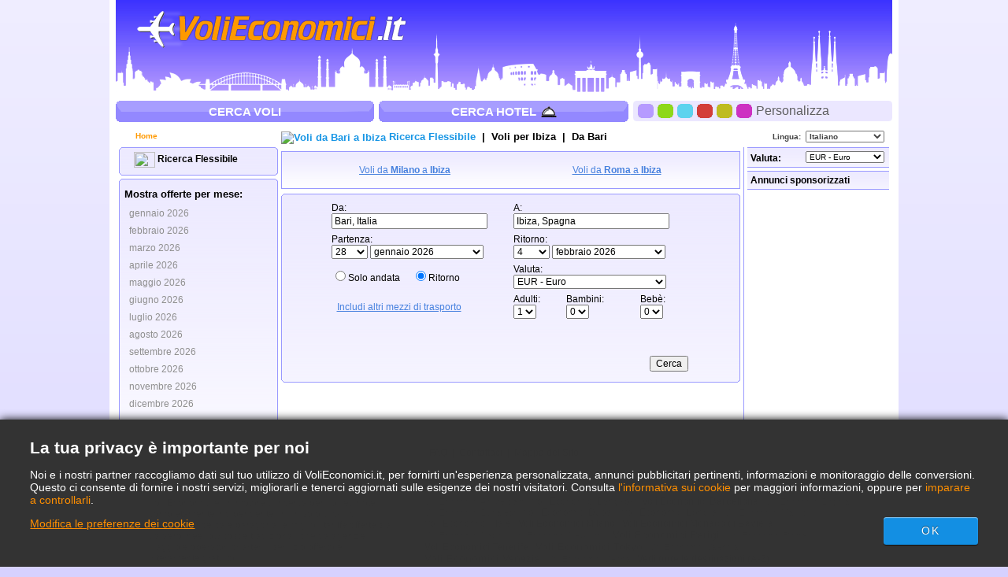

--- FILE ---
content_type: text/html; charset=UTF-8
request_url: https://www.volieconomici.it/VoliEconomici/BRI/IBZ/Voli-Low-Cost-da-Bari-to-Ibiza.htm
body_size: 20031
content:

<!DOCTYPE html PUBLIC "-//W3C//DTD XHTML 1.0 Transitional//EN"
   "http://www.w3.org/TR/xhtml1/DTD/xhtml1-transitional.dtd">
<html xmlns="http://www.w3.org/1999/xhtml" xml:lang="it-IT" lang="it-IT">
	<head>
		<title>Voli low cost Bari - Ibiza : Voli economici per Ibiza, a partire da Bari</title>
		<meta http-equiv="Content-Type" content="text/html; charset=UTF-8"/>
		<meta name="description" content="Voli Low Cost Ibiza - Paragona voli economici da Bari a Ibiza. Offerte voli low cost a Ibiza Da Bari. Compagnie aeree low cost da Bari a Ibiza"/>
		<meta name="keywords" content="Voli economici a Ibiza, Voli, Motore di ricerca voli economici, Offerte voli economici a Ibiza, Hotel."/>
		<link rel="shortcut icon" href="/i/vuelosbaratos.ico"/>
		<link rel="canonical" href="https://www.volieconomici.it/VoliEconomici/BRI/IBZ/Voli-Low-Cost-da-Bari-to-Ibiza.htm"/>
		<link type="text/css" rel="stylesheet" href="/Mashup/Themes/default/css/cfglobal.css"/>
		<link type="text/css" rel="stylesheet" href="/Mashup/Themes/default/css/navX.css"/>
		<link type="text/css" rel="stylesheet" href="/Mashup/Themes/default/css/slider.css"/>
		<link type="text/css" rel="stylesheet" href="/Mashup/Themes/default/css/popcalendar.css"/>
		<link type="text/css" rel="stylesheet" href="/Mashup/Themes/default/flights/css/DirectoryResults.css"/>
		<link type="text/css" rel="stylesheet" href="/Mashup/Themes/default/flights/css/barchart.css"/>
		<link type="text/css" rel="stylesheet" href="/Mashup/Themes/default/css/bubble.css"/>
		<script type="text/javascript" src="/js/dynamic/strings-it-IT.js"></script>

		<script type="text/javascript">			
			TXT_RESULTS = "%1 su %2 offerte di %3 operatori";
			TXT_VERIFY = "Verifica";
			TXT_UPDATE = "Aggiorna";
			TXT_NO_RESULTS = "Nessun risultato";
			TXT_ALT_DATE = "Data";
			TXT_MORE_FLIGHTS_FROM = "Altre offerte per questa partenza";
			TXT_MORE_FLIGHTS_TO = "Altre offerte per questa destinazione";
			TXT_VERIFY_AVAILABILITY = "Conferma disponibilità";
			TXT_APPROX_FROM = "circa %1 da %2";
			TXT_NO_RESULTS_FOUND = "Nessun risultato corrisponde ai criteri di ricerca che hai selezionato";
			TXT_TRY_THESE_AIRPORTS = "Ti suggeriamo di provare anche questi aeroporti...";
			TXT_ALL_AIRPORTS = "(tutti gli aeroporti)";
			TXT_UPDATING = "Aggiornamento in corso...";
			TXT_WAIT = "Attendere, prego....";
			TXT_UPDATE_FAILED = "Aggiornamento non disponibile";

			HASH_CODE = "Lr5QaB9xoCvbwXIX7OGKxQ==";
			FULL_PARAMS = "&Full=true&ShowIATA=true";
			EXTRA_PARAMS = "";
			IMG_PATH = "/i/";
			ROOT_FOLDER = "/";
			FLIGHTS_FOLDER = "/VoliEconomici/";
			CAL_IMG_FOLDER = '/i/cal/';
			MONTH_GRAPH_TARGET = decodeURIComponent("%2fVoliEconomici%2fBRI%2fIBZ%2f%251%2fVoli-Low-Cost-da-Bari-to-Ibiza");

			LANG_CODE = "it-IT";

			DEP_LATITUDE = 41.1333333;
			DEP_LONGITUDE = 16.8500000;
			DEP_CITY = "Bari";
			DEP_COUNTRY_CODE = "IT";
			DEST_LATITUDE = 38.9000000;
			DEST_LONGITUDE = 1.4333333;
			DEST_CITY = "Ibiza";
			DEST_COUNTRY_CODE = "ES";

			SEARCH_TIME = new Date(2026,1,21,12,44,29);
			SEARCH_DEP = "BRI";
			SEARCH_DEST = "IBZ";
			SEARCH_DAY = 1;
			SEARCH_MONTH = 1;
			SEARCH_YEAR = 1;
			SEARCH_ADULTS = 1;
			SEARCH_CHILDREN = 0;
			SEARCH_INFANTS = 0;
			SEARCH_WAY = 2;
			CURRENCY_REGION = "IT";
		</script>
		<script type="text/javascript" src="/JS/dom.js"></script>
		<script type="text/javascript" src="/JS/Loading.js"></script>
		<script type="text/javascript" src="/JS/Slider.js"></script>
		<script type="text/javascript" src="/JS/Suggest.js"></script>
		<script type="text/javascript" src="/JS/popcalendar.js"></script>
		<script type="text/javascript" src="/JS/tooltip.js"></script>
		<script type="text/javascript" src="/JS/FlightUpdater.js"></script>

		<script type="text/javascript" src="/Flights/JS/barchart.js"></script>
		<script type="text/javascript" src="/Flights/JS/monthchart.js"></script>
		<script type="text/javascript" src="/Flights/JS/FlexibleResults.js"></script>
		<script type="text/javascript" src="/Flights/JS/FlySearch.js"></script>
		<script type="text/javascript" src="/js/maps/nomaps.js"></script>

	</head>
	<body  onunload="return true;">
		<form name="ServerForm" method="post" id="ServerForm">
<input type="hidden" name="__EVENTTARGET" id="__EVENTTARGET" value="" />
<input type="hidden" name="__EVENTARGUMENT" id="__EVENTARGUMENT" value="" />
<input type="hidden" name="__LASTFOCUS" id="__LASTFOCUS" value="" />
<input type="hidden" name="__VIEWSTATE" id="__VIEWSTATE" value="/wEPDwUIMzc4MzE0NzQPFgIeCGZzU2VhcmNoMuAMAAEAAAD/////[base64]////C1N5c3RlbS5HdWlkCwAAAAJfYQJfYgJfYwJfZAJfZQJfZgJfZwJfaAJfaQJfagJfawAAAAAAAAAAAAAACAcHAgICAgICAgIAAAAAAAAAAAAAAAAAAAAAAAoJBgAAAAH5////+////[base64]///8yU3luZXJneS5GbGlnaHRTZWFyY2grQWR2YW5jZWRTZXR0aW5ncytGTElHSFRfQ0xBU1MBAAAAB3ZhbHVlX18ACAIAAAAAAAAAAAAABff///86U3luZXJneS5GbGlnaHRTZWFyY2grQWR2YW5jZWRTZXR0aW5ncytTUEVDSUFMSVpFRF9ERUVQTElOSwEAAAAHdmFsdWVfXwAIAgAAAAAAAAAABgoAAAAACQoAAAAF9f///[base64]/[base64]/[base64]" />

<script type="text/javascript">
<!--
var theForm = document.forms['ServerForm'];
if (!theForm) {
    theForm = document.ServerForm;
}
function __doPostBack(eventTarget, eventArgument) {
    if (!theForm.onsubmit || (theForm.onsubmit() != false)) {
        theForm.__EVENTTARGET.value = eventTarget;
        theForm.__EVENTARGUMENT.value = eventArgument;
        theForm.submit();
    }
}
// -->
</script>


<input type="hidden" name="__VIEWSTATEGENERATOR" id="__VIEWSTATEGENERATOR" value="342BCC39" />
<input type="hidden" name="__EVENTVALIDATION" id="__EVENTVALIDATION" value="/wEdAJUBNBGwArFS+3j4hqQs9dbUtTJ0F9K0HNQrnLCxtmC+o5rQ7BvMzr216OfcO8ZUfUPB5JObVReQTMuPqWHLNmPaoNRyqtWHny4oC98B2/[base64]/JhbHwmGAGK7yZRqUSzXMDMexTHO7YJsibt35W79CxpGdPWobjMCV4RYg6b4FLrTkNUcflENRBQQ41itmBcSBsYqC1yPqoIIQFrgs+VK7J3R4VdXr66VmQuQAr9X/pxZmYuJL2VI4Y8ObFfwrfK5V701I/fYpoiqTB147XNQRReZ5YZpGwqV6SyHmF69aMFsykGhLzvELbMuiOI9TOEV1bZ+3G/mK/JYZu/fF8/kpC3BmMQQKfYnGgnglLYI8rjhIu43q0bxfnG4/5ktNhFXlac/0aTEHFgkTNCmeCcLY6bFjEGDmrZuPuD6lYI116a1JdmvOnuODuzZBuOUoAjU+cDlM+mg29EFd28Ev5ekIs7fOwLA3dw8/k9FqLaFtzHqtwMNocP+WqBuI7WApVNjLwA1fRTsndidcdlwymWEp5+DFaHn34rmEZTj6OAkmJqQBzFb/4q+TWSm0G459HUQ7K+3yG86mwsKr67yqBOT5derB8SYm0igDjKPh7OUOU/ZmIaA6CJVx67T4Tdn7CuKKz7JginIB7Sn2CJZhxtWjSB/7ozEDWYi06nLw957gl1vy8TV8k40U7efijopZbUqfFw1zX5xf0upIp3D8cjNa6rpsNKx4pzJY3q+3LVg0Q1yMYWCQi0tmp1/71xnSaNDkXk7A20SIKe0BlgjsgX/p278thtsXcJFSevcwnMiIpuOg/3vlmDLj8UdJDq0xeia9gUlIh09D3cDnOqixalh46NvhZm0Qfn3tmhsO+yeLJObfYjKRF6HlGkSTfm2w/eB71cG2jD5RlFyJwMUEa8IQ8CetGLsiIiR2zTB3NIysgCYkL+sd4X6SRg0eH/SSnSxJwOv+oPsdKEIEs4/MaNXdecMqeOINi/cBMQexcu7j8fkKSiLr6Jb/ejglx0qoAGoBPKMolzPdLyUhj9F3vp5xwGFRrI3G/GLkP433Tobzd9Fy/oaSmDUNUCPw0fCyxrtn6dTgkfirfVypVSFbetDWO49+CeK4RAoE+KeAU53px1cQemlVdkKKKizM0VdAhnbFeXL9HRWqiZ1XYvtxjlJJrYNErXApyKf+qr0nbXvhuh6Y+gf8zqhayJIOjDcQq0IbBgHF5l6rL7QxPWJKT8Azar16WqQcsw5LpH66x5TYVfuKYs/Bsl1DloIyj+LjrDGydrbNGOgOMq3irOjTGEyXPgBHfh1xocvdvhga8fGtn+09UqQ7vS7iTLhKd5E52trJa4Sj4Tr1nXsqp98LpQoHcOvfVfrQ2J0pTPd/Jpcv/BFnCgioDfpayj7C73S9Pze8+fbtDHYKWFRMe1gfAtvIOmya7JqHCM7kw64dJp8Yv5GWCjS21keum1amUTBFUIMlVguKMF5DZ9GC8UuQIpLbLUtEjwODeizNt3ksr1KB2JKN/68aVDfr5ncQ9iX0jhcIwyiF13K+yaEFFUO23qroUTalsBMRGMEDTpRzL59KLXBdXQtAuv/XY4oWzAM8dvFD4FBBv+EEsab+r7OOWLagv7M1Ra0ZK0mHvoiKWXKEhur0YNDs/4w4RxUWEtCQRPkBRx1huoD+52kjPgPma0ymtKnVugGwGU3xyYzAyEaxmm9VTKUyDQli7cmy8p0dJ+vWWJFqHyanx5AiOgA2hfuMT3p5I+TUndvKBt0W84lY4G3SscrYMuJVW1h5jcVAOS7kNdVdMqIipPJ/oDBIkas7j25lqgkgJMtVjwTlPCqRq0ZDOTHYhccaCOvEHaO78WBH9SCpvuHR9ZLXRDKgqzrWx4e8D6TlTY/BweJnrPvl3DyCksIOCxn9H2G5OBhrQFUFDW/[base64]/kyHu+7rZ5aVb3RS9fSH8WM6XCo0sLESSgIs1ZT+aOC1b3FzPXDlhXsHjyPQ2z3rpMpaLiymlek4DHkGRTvY1T6H8gvA1QE9wUwP+nz1GQRvsmmQoBXLuM/VbcybYNGuyeudGkD+nfyQS9eOVj0yaRsV5KN1/rLJscttinbr7hBndftCy7gX2jE6bHu61+ILDbWAjdaoHhGGXYVpxUOhLdhDARnVEB/F4D/a0D0nCJwTkMMOmwrOt7akbFje+7pw7/c84vtWgBn/EfpTIhEwg/[base64]/a6EzwkYgNlZC8ALPbSzfVksM9eqYPVHEV/9OT+TDau/grwxjVi/Ozk+E8ZhCrnlg0eXgaIORr45nZm1HEN/NylwpTv4KEi40qCLlvmaB20bk0zy5i8oNhZAZR1xFNEKYXRKF6LS4i+Lf4fmdwnJenZBT0UZAE1TktqCEkfsBlLzrTlvNQypvgMyWsinmvSc3HuyxhQquNcBHy1qaMT8RdmDV89OR8nus2DaA6SY/wyVHDkyJ9p0g00+pYwQUsZohVLySgmUzb1OISjCCHQkreOWsNO3frvyYeKmvoeXe7tcOTueOB+mtJNahHA==" />
		<div class="bodycontainer">
		<table width="100%" height="100%" border="0" cellspacing="0" cellpadding="0">
			<tr>
				<td valign=top>
				
<a name="ns3092260"></a>



<style type="text/css">
    .logo { background:url("/Mashup/i/logo/volieconomici-mashuplogo.png") no-repeat left top; }
</style>

    <script type="text/javascript">
	    var blankgif = '/i/t.gif';
	    var p = new Image(); p.src = blankgif;
    </script>
	<!--[if lte IE 6]>
    <script type="text/javascript" src="/css/pngfix/iepngfix_tilebg.js"></script>
    <style type="text/css">
	    img, div.headerinner, .logo, .flight, .hotel { behavior:url("/css/pngfix/iepngfix.htc"); }
    </style>
	<![endif]--> 

<link type="text/css" rel="stylesheet" href="/Mashup/Themes/default/header.css"/>
<div class="header">
	<div class="headerinner">
    <a class="logo" href="/"></a>
	
	</div>
</div>
<script type="text/javascript">
function setTheme(num){
	var expires = new Date();
	expires.setMonth(expires.getMonth() + 24)
	setCookie('Theme', num, expires, '/', null, null);
	document.location.replace(document.URL);
}
function setCookie(name, value, expires, path, domain, secure){
	var hasConsent = (typeof (ConsentManager) == "undefined" || ConsentManager.HasConsent(ConsentManager.CookieCategory.UserExperience));
	if (!hasConsent) { return; }
	document.cookie = name + '=' + value +
		(expires ? '; expires=' + expires.toGMTString() : '') +
		(path ? '; path=' + path : '') +
		(domain ? '; domain=' + domain : '') +
		(secure ? '; secure' : '');
}
</script>
<table width="100%" cellpadding="0" cellspacing="0" border="0" style="table-layout:fixed;">
	<tr>
		<td valign="top">
			<div class="topbutton"><a href="/" class="rightbg">
				<span class="flight">CERCA VOLI</span>
			</a></div>
		</td>
		<td valign="top" style="padding:0 6px 0 6px;">
			<div class="topbutton"><a href="/Hotel-Economici/" class="rightbg">
				<span class="hotel">CERCA HOTEL</span>
			</a></div>
		</td>
		<td valign="top">
			<div class="customtop"><div class="right"></div></div>
			<div class="custom">
			<span>
				<div class="colorselector purple" onclick="setTheme(0)"></div>
				<div class="colorselector green" onclick="setTheme(1)"></div>
				<div class="colorselector blue" onclick="setTheme(2)"></div>
				<div class="colorselector red" onclick="setTheme(3)"></div>
				<div class="colorselector gold" onclick="setTheme(4)"></div>
				<div class="colorselector fucsia" onclick="setTheme(5)"></div>
				Personalizza
			</span>
			</div>
			<div class="custombtm"><div class="right"></div></div>
		</td>
	</tr>
</table>
<script type="text/javascript">
try{ document.execCommand('BackgroundImageCache',false,true); } catch(e){}
</script>
				<table cellSpacing="4" cellPadding="0" width="100%" bgColor="white" border="0">
					<tr>
						<td>
							<a href="/default.aspx" class="subnavlink"><img src="/i/flags/gif/it-IT.gif" width="14" height="12" border="0" hspace="2" align="absmiddle" />
							Home
							</a>
						</td>
						<td colspan=2>
							<div style="float:left;padding-top:2px;">
							<!-- google_ad_section_start -->
								<h1>
									<img src="/i/BuscaOfertas_icon.gif" width="27" height="20" align="absmiddle" alt="Voli da Bari a Ibiza">
									<b>Ricerca Flessibile</b>
									<span class="HeaderText">
										&nbsp;|&nbsp;
										<a href="/voli-a/ibiza-spagna.htm">Voli per <b>Ibiza</b></a>
										&nbsp;|&nbsp;
										Da <b>Bari</b>
									</span>
								</h1>
							<!-- google_ad_section_end -->
							</div>
						</td>
						<td>
							<div class="langnav">
								<span>Lingua:&nbsp;</span>
								<span class="rightnav"><select name="langSelect" onchange="javascript:setTimeout(&#39;__doPostBack(\&#39;langSelect\&#39;,\&#39;\&#39;)&#39;, 0)" language="javascript" id="langSelect" style="width:100px;">
	<option selected="selected" value="it-IT">Italiano</option>

</select></span>
							</div>
						</td>
					</tr>
					<tr>
						<td vAlign="top" align="left" bgColor="white">
							<table id="RefineSearch" border="0" cellspacing="0" cellpadding="0">
								<tr>
									<td>
										<div class="roundwGrad">
										<span class="tl"><span class="tr"></span></span>
										<div class="roundInner">
										<table class=FilterTable width="200" cellspacing="0" cellpadding="0" border="0">
											<tr>
												<td class="FilterRowTop">
													<a onclick="ExpandPanel('rowDirSearch','rowDirImg','/i/plus.gif','/i/minus.gif','rowSearch','rowSearchImg')" class="SearchTitle">
													<img src="/i/plus.gif" id="rowDirImg" width=9 height=9 border=0 align=absmiddle/>
													<img src="/i/BuscaOfertas_icon.gif" width=27 height=20 align=absmiddle>
													Ricerca Flessibile
													</a>
												</td>
											</tr>
											<tr id="rowDirSearch" style="display:none;">
												<td class="FilterRow2">
													<table class=SearchForm>
														<tr>
															<td>
																<input id="optOneWay2" type="radio" name="FLWay2" value="1" />Solo andata
															</td>
															<td>
																<input id="optReturn2" type="radio" name="FLWay2" value="2" checked="checked" />Ritorno
															</td>
														</tr>
														<tr>
															<td colspan=2>
																Da:&nbsp;<span id="errAptDep2"></span><br>
																<input name="tbAptDep2" type="text" id="tbAptDep2" class="SearchBoxInput" autocomplete="off" onfocus="LoadSuggest(this,&#39;tbDepIata2&#39;,LANG_CODE,&#39;imgLoadDepSuggest2&#39;,validateDirForm)" style="width:148px;" />
																<img src="/i/snake_sml_3.gif" id="imgLoadDepSuggest2" style="display:none;" width=16 height=16 hspace=2 align=absmiddle>
																<input name="tbDepIata2" type="hidden" id="tbDepIata2" autocomplete="off" />
															</td>
														</tr>
														<tr>
															<td colspan=2>
																A:&nbsp;<span id="errAptDest2"></span><br>
																<input name="tbAptDest2" type="text" id="tbAptDest2" class="SearchBoxInput" autocomplete="off" onfocus="LoadSuggest(this,&#39;tbDestIata2&#39;,LANG_CODE,&#39;imgLoadDestSuggest2&#39;,validateDirForm)" style="width:148px;" />
																<img src="/i/snake_sml_3.gif" id="imgLoadDestSuggest2" style="display:none;" width=16 height=16 hspace=2 align=absmiddle>
																<input name="tbDestIata2" type="hidden" id="tbDestIata2" autocomplete="off" />
															</td>
														</tr>
														<tr>
															<td colspan=2>
																Mese di partenza:<br>
																<select name="ddDirectoryMonth" id="ddDirectoryMonth" class="SearchBoxInput">
	<option value="0">Mostra tutti i mesi</option>
	<option value="2026-01">gennaio 2026</option>
	<option value="2026-02">febbraio 2026</option>
	<option value="2026-03">marzo 2026</option>
	<option value="2026-04">aprile 2026</option>
	<option value="2026-05">maggio 2026</option>
	<option value="2026-06">giugno 2026</option>
	<option value="2026-07">luglio 2026</option>
	<option value="2026-08">agosto 2026</option>
	<option value="2026-09">settembre 2026</option>
	<option value="2026-10">ottobre 2026</option>
	<option value="2026-11">novembre 2026</option>
	<option value="2026-12">dicembre 2026</option>

</select>
															</td>
														</tr>
														<tr>
															<td colspan=2>
																Valuta:<br>
																<select name="ddCurrency2" id="ddCurrency2" class="SearchBoxInput">
	<option selected="selected" value="IT">EUR - Euro</option>
	<option value="GB">GBP - Sterline</option>
	<option value="US">USD - Dollari americani</option>

</select>
															</td>
														</tr>
														<tr>
															<td colspan=2 align=right style="padding-right:8px">
																<input type="button" value="Cerca" onclick="validateDirForm()">
															</td>
														</tr>
													</table>
												</td>
											</tr>
											
											
										</table>
										</div>
										<span class="bl"><span class="br"></span></span>
										</div>
										<div class="roundwGrad">
										<span class="tl"><span class="tr"></span></span>
										<div class="roundInner">
										<table class=FilterTable width="200" cellspacing="0" cellpadding="0" border="0">
											
											
											<tr id="MonthsRow">
	<td>
													<table width=100% cellpadding=0 cellspacing=0 border=0>
														<tr>
															<td class="FilterPlain">
																<span class="FilterTitle">Mostra offerte per mese:</span><br>
															</td>
														</tr>
														<tr>
															<td class="FilterMonths" valign="top">
																<span class="txtGray">gennaio 2026</span>
																<span class="txtGray">febbraio 2026</span>
																<span class="txtGray">marzo 2026</span>
																<span class="txtGray">aprile 2026</span>
																<span class="txtGray">maggio 2026</span>
																<span class="txtGray">giugno 2026</span>
																<span class="txtGray">luglio 2026</span>
																<span class="txtGray">agosto 2026</span>
																<span class="txtGray">settembre 2026</span>
																<span class="txtGray">ottobre 2026</span>
																<span class="txtGray">novembre 2026</span>
																<span class="txtGray">dicembre 2026</span>
															</td>
														</tr>
														
														<tr>
															<td height=8></td>
														</tr>
													</table>
												</td>
</tr>

											
										</table>
										</div>
										<span class="bl"><span class="br"></span></span>
										</div>
									</td>
								</tr>
							</table>
						</td>
						<td vAlign="top" align="center" width="100%" bgColor="white">
						
						<div class="gradientBox" style="margin-top:5px;"><ul class="altList"><li><div class="altLinkFormat"><a class="altLink" href="/VoliEconomici/MIL/IBZ/Voli-Low-Cost-da-Milano-to-Ibiza.htm">Voli da <b>Milano</b> a <b>Ibiza</b></a></div></li><li><div class="altLinkFormat"><a class="altLink" href="/VoliEconomici/ROM/IBZ/Voli-Low-Cost-da-Roma-to-Ibiza.htm">Voli da <b>Roma</b> a <b>Ibiza</b></a></div></li></ul></div>
						
							<script type="text/javascript">
							function validateMiddleForm(){
								var p = new formFields();
								p.ErrDepId = 'errDepMid'; p.ErrDestId = 'errDestMid'; p.ErrDateId = 'errDateMid';
								p.DepCityId = 'tbDepMid'; p.DestCityId = 'tbDestMid'; p.DepIataId = 'tbDepIataMid'; p.DestIataId = 'tbDestIataMid';
								p.TrainCheckId = 'chkTrainMid'; p.BusCheckId = 'chkBusMid'; p.FerryCheckId = 'chkFerryMid';
								p.DepartDateId = 'dtDepartMid'; p.ReturnDateId = 'dtReturnMid'; p.OnewayRadioId = 'optOneWayMid';
								p.AdultsId = 'ddAdultsMid'; p.ChildrenId = 'ddChildrenMid'; p.InfantsId = 'ddInfantsMid';
								p.CurrencyId = 'ddCurrencyMid';
								submitSearchForm(p);
							}
							function middleDateChanged(){
								calendarChanged('ddDepDayMid','ddDepMonthMid','dtDepartMid','ddRetDayMid','ddRetMonthMid','dtReturnMid');
							}
							</script>
								<div class="searchwGrad" style="margin-top:6px;">
								<div class="top"><span class="tl"><span class="tr"></span></span></div>
								<div class="roundInner">
								<div id="liveSearch">
								<table class="SearchBox" cellspacing="4" align="center" border="0">
									<tr>
										<td width="225">
											Da:&nbsp;<span id="errDepMid"></span><br/>
											<input  maxlength="100" type="text" id="tbDepMid" style="width:190px;" autocomplete="off" onfocus="LoadSuggest(this,'tbDepIataMid','it-IT','imgDepLoadingMid',validateMiddleForm)" value="Bari, Italia"/>
											<img src="/i/snake_sml_4.gif" id="imgDepLoadingMid" style="display:none;" width="16" height="16" hspace="2" align="absmiddle" alt=""/>
											<input type="hidden" id="tbDepIataMid" autocomplete="off" value="BRI"/>
										</td>
										<td width="225">
											A:&nbsp;<span id="errDestMid"></span><br/>
											<input  maxlength="100" type="text" id="tbDestMid" style="width:190px;" autocomplete="off" onfocus="LoadSuggest(this,'tbDestIataMid','it-IT','imgDestLoadingMid',validateMiddleForm)" value="Ibiza, Spagna"/>
											<img src="/i/snake_sml_4.gif" id="imgDestLoadingMid" style="display:none;" width="16" height="16" hspace="2" align="absmiddle" alt=""/>
											<input type="hidden" id="tbDestIataMid" autocomplete="off" value="IBZ"/>
										</td>
									</tr>
									<tr>
										<td align="left">
											Partenza:<br/>
											<table cellpadding="0" cellspacing="0" border="0">
											<tr>
												<td style="padding-right:3px;">
													<select name="ddDepDayMid" id="ddDepDayMid" class="cboDay" onchange="dateDropdownChanged(&#39;ddDepDayMid&#39;,&#39;ddDepMonthMid&#39;,&#39;dtDepartMid&#39;,&#39;ddRetDayMid&#39;,&#39;ddRetMonthMid&#39;,&#39;dtReturnMid&#39;)">
	<option value="1">1</option>
	<option value="2">2</option>
	<option value="3">3</option>
	<option value="4">4</option>
	<option value="5">5</option>
	<option value="6">6</option>
	<option value="7">7</option>
	<option value="8">8</option>
	<option value="9">9</option>
	<option value="10">10</option>
	<option value="11">11</option>
	<option value="12">12</option>
	<option value="13">13</option>
	<option value="14">14</option>
	<option value="15">15</option>
	<option value="16">16</option>
	<option value="17">17</option>
	<option value="18">18</option>
	<option value="19">19</option>
	<option value="20">20</option>
	<option value="21">21</option>
	<option value="22">22</option>
	<option value="23">23</option>
	<option value="24">24</option>
	<option value="25">25</option>
	<option value="26">26</option>
	<option value="27">27</option>
	<option selected="selected" value="28">28</option>
	<option value="29">29</option>
	<option value="30">30</option>
	<option value="31">31</option>

</select>
												</td>
												<td style="padding-right:3px;">
													<select name="ddDepMonthMid" id="ddDepMonthMid" class="cboMonth" onchange="dateDropdownChanged(&#39;ddDepDayMid&#39;,&#39;ddDepMonthMid&#39;,&#39;dtDepartMid&#39;,&#39;ddRetDayMid&#39;,&#39;ddRetMonthMid&#39;,&#39;dtReturnMid&#39;)">
	<option selected="selected" value="2026-1">gennaio 2026</option>
	<option value="2026-2">febbraio 2026</option>
	<option value="2026-3">marzo 2026</option>
	<option value="2026-4">aprile 2026</option>
	<option value="2026-5">maggio 2026</option>
	<option value="2026-6">giugno 2026</option>
	<option value="2026-7">luglio 2026</option>
	<option value="2026-8">agosto 2026</option>
	<option value="2026-9">settembre 2026</option>
	<option value="2026-10">ottobre 2026</option>
	<option value="2026-11">novembre 2026</option>
	<option value="2026-12">dicembre 2026</option>

</select><input name="dtDepartMid" type="hidden" id="dtDepartMid" value="2026-1-28" />
												</td>
												<td><img src="/i/calendar.gif" alt="" class="hand" width="18" height="19" border="0" align="absmiddle" onclick="return popUpCalendar(this, 'yyyy-m-d', 'dtDepartMid', 'ddDepDayMid', 'ddDepMonthMid', middleDateChanged)"/></td>
											</tr>
											</table>
										</td>
										<td align="left" id="tdReturnDateMid">
											Ritorno:&nbsp;<span id="errDateMid"></span><br/>
											<table cellpadding="0" cellspacing="0" border="0">
											<tr>
												<td id="tdReturnDayMid" style="padding-right:3px;">
													<select name="ddRetDayMid" id="ddRetDayMid" class="cboDay" onchange="dateDropdownChanged(&#39;ddDepDayMid&#39;,&#39;ddDepMonthMid&#39;,&#39;dtDepartMid&#39;,&#39;ddRetDayMid&#39;,&#39;ddRetMonthMid&#39;,&#39;dtReturnMid&#39;)">
	<option value="1">1</option>
	<option value="2">2</option>
	<option value="3">3</option>
	<option selected="selected" value="4">4</option>
	<option value="5">5</option>
	<option value="6">6</option>
	<option value="7">7</option>
	<option value="8">8</option>
	<option value="9">9</option>
	<option value="10">10</option>
	<option value="11">11</option>
	<option value="12">12</option>
	<option value="13">13</option>
	<option value="14">14</option>
	<option value="15">15</option>
	<option value="16">16</option>
	<option value="17">17</option>
	<option value="18">18</option>
	<option value="19">19</option>
	<option value="20">20</option>
	<option value="21">21</option>
	<option value="22">22</option>
	<option value="23">23</option>
	<option value="24">24</option>
	<option value="25">25</option>
	<option value="26">26</option>
	<option value="27">27</option>
	<option value="28">28</option>
	<option value="29">29</option>
	<option value="30">30</option>
	<option value="31">31</option>

</select>
												</td>
												<td id="tdReturnMonthMid" style="padding-right:3px;">
													<select name="ddRetMonthMid" id="ddRetMonthMid" class="cboMonth" onchange="dateDropdownChanged(&#39;ddDepDayMid&#39;,&#39;ddDepMonthMid&#39;,&#39;dtDepartMid&#39;,&#39;ddRetDayMid&#39;,&#39;ddRetMonthMid&#39;,&#39;dtReturnMid&#39;)">
	<option value="2026-1">gennaio 2026</option>
	<option selected="selected" value="2026-2">febbraio 2026</option>
	<option value="2026-3">marzo 2026</option>
	<option value="2026-4">aprile 2026</option>
	<option value="2026-5">maggio 2026</option>
	<option value="2026-6">giugno 2026</option>
	<option value="2026-7">luglio 2026</option>
	<option value="2026-8">agosto 2026</option>
	<option value="2026-9">settembre 2026</option>
	<option value="2026-10">ottobre 2026</option>
	<option value="2026-11">novembre 2026</option>
	<option value="2026-12">dicembre 2026</option>

</select><input name="dtReturnMid" type="hidden" id="dtReturnMid" value="2026-2-4" />
												</td>
												<td id="tdReturnCalMid"><img src="/i/calendar.gif" class="hand" width="18" height="19" border="0" align="absmiddle" onclick="return popUpCalendar(this, 'yyyy-m-d', 'dtReturnMid', 'ddRetDayMid', 'ddRetMonthMid', middleDateChanged)" alt=""/></td>
											</tr>
											</table>
										</td>
									</tr>
									<tr>
										<td>
											<input type="radio" name="FLWay" id="optOneWayMid" onclick="SetItemDisabled(['tdReturnDateMid','tdReturnDayMid','tdReturnMonthMid','tdReturnCalMid'],true)" value="1"/><label for="optOneWayMid">Solo andata</label>
											&nbsp;&nbsp;&nbsp;
											<input type="radio" name="FLWay" id="optReturnMid" onclick="SetItemDisabled(['tdReturnDateMid','tdReturnDayMid','tdReturnMonthMid','tdReturnCalMid'],false)" value="2" checked/><label for="optReturnMid">Ritorno</label>
										</td>
										<td>
											Valuta:<br/>
											<select name="ddCurrencyMid" id="ddCurrencyMid" style="width:194px;">
	<option selected="selected" value="IT">EUR - Euro</option>
	<option value="GB">GBP - Sterline</option>
	<option value="US">USD - Dollari americani</option>

</select>
										</td>
									</tr>
									<tr>
										<td>
										
											<div class="advDiv">
												<a class="advLinkMid" onclick="ExpandPanel('divAdvancedMid','advancedImgMid','/i/plus.gif','/i/minus.gif')">
													<img src="/i/plus.gif" id="advancedImgMid" width="9" height="9" border="0" hspace="2" align="absmiddle" alt=""/>
													<span>Includi altri mezzi di trasporto</span>
												</a>
											</div>
										
										</td>
										<td>
											<table width="100%" cellpadding="0" cellspacing="0" border="0">
												<tr>
													<td>
														Adulti:<br/>
														<select name="ddAdultsMid" id="ddAdultsMid">
	<option selected="selected" value="1">1</option>
	<option value="2">2</option>
	<option value="3">3</option>
	<option value="4">4</option>
	<option value="5">5</option>
	<option value="6">6</option>
	<option value="7">7</option>
	<option value="8">8</option>
	<option value="9">9</option>

</select>
													</td>
													<td>
														Bambini:<br/>
														<select name="ddChildrenMid" id="ddChildrenMid">
	<option selected="selected" value="0">0</option>
	<option value="1">1</option>
	<option value="2">2</option>
	<option value="3">3</option>
	<option value="4">4</option>
	<option value="5">5</option>
	<option value="6">6</option>
	<option value="7">7</option>
	<option value="8">8</option>
	<option value="9">9</option>

</select>
													</td>
													<td>
														Bebè:<br/>
														<select name="ddInfantsMid" id="ddInfantsMid">
	<option selected="selected" value="0">0</option>
	<option value="1">1</option>
	<option value="2">2</option>
	<option value="3">3</option>
	<option value="4">4</option>
	<option value="5">5</option>
	<option value="6">6</option>
	<option value="7">7</option>
	<option value="8">8</option>
	<option value="9">9</option>

</select>
													</td>
												</tr>
											</table>
										</td>
									</tr>
									<tr>
										<td valign="top" colspan="2">
											<table width="100%" border="0">
												<tr>
													<td valign="top">
													
														<div id="divAdvancedMid" style="display:none;">
															<span class="txtCompare">Confronta voli con:</span><br/>
															<table class="advTable" border="0" cellpadding="0">
																<tr>
																	<td ><input type="checkbox" id="chkTrainMid"/></td>
																	<td ><img src="/i/transport/rail.gif" width="18" height="19" border="0" alt="Treni"/></td>
																	<td >Treni * </td>
																	
																	<td  style="display:none" ><input type="checkbox" id="chkBusMid"/></td>
																	<td  style="display:none" ><img src="/i/transport/bus.gif" width="18" height="19" border="0" alt="Autobus"/></td>
																	<td  style="display:none" >Autobus * </td>
																	 
																	<td ><input type="checkbox" id="chkFerryMid"/></td>
																	<td ><img src="/i/transport/ferry.gif" width="18" height="19" border="0" alt="Traghetti"/></td>
																	<td >Traghetti *</td>
																</tr>
															</table>		
															<table border="0" cellpadding="0">
																<tr>
																	<td valign="top"><span style="font-size:11px;">* </span></td>
																	<td><span style="font-size:11px;">Solo per l'Italia ed alcune città europee.</span></td>
																</tr>															
															</table>
														</div>
													
													</td>
													<td align="right" valign="bottom" height="58">
														<input type="button" value="Cerca" onclick="validateMiddleForm()"/>
													</td>
												</tr>
											</table>
										</td>
									</tr>
								</table>
								</div>
								</div>
								<div class="btm"><span class="bl"><span class="br"></span></span></div>
								</div>
						
						
						</td>
						<td width="1" class="brd_1px_vert"><IMG height="1" src="/i/t.gif" width="1"></td>
						<td vAlign="top" align="right" width="180">
															
							<table cellspacing="0" cellpadding="0" width="180" border="0">
								<tr>
									<td class=SectionTitle>
										<div style="float:left;padding-top:2px;">Valuta:</div>
										<div style="float:right;padding-right: 4px;">
										<select name="ddCurrencyRight" onchange="javascript:setTimeout(&#39;__doPostBack(\&#39;ddCurrencyRight\&#39;,\&#39;\&#39;)&#39;, 0)" language="javascript" id="ddCurrencyRight" class="CurrencySelect">
	<option selected="selected" value="IT">EUR - Euro</option>
	<option value="GB">GBP - Sterline</option>
	<option value="US">USD - Dollari americani</option>

</select>
										</div>
									</td>
								</tr>
								<tr><td height=4><img src="/i/t.gif" width=1 height=4></td></tr>
							</table>
							<table cellspacing="0" cellpadding="0" width="180" border="0">
								<tr>
									<td class=SectionTitle>
										Annunci sponsorizzati
									</td>
								</tr>
								<tr>
									<td class=SectionAds>
										
									</td>
								</tr>
							</table>
						</td>
					</tr>
				</table>
				<table cellSpacing="0" cellPadding="0" width="100%" border="0">
					<tr>
						<td bgColor="white" height="2"><IMG height="1" src="/i/t.gif" width="1"></td>
					</tr>
				</table>
				</td>
			</tr>
			<tr>
				<td valign=bottom height=1>
<div class="footer_container">
<div class="innertop"><div class="right"></div></div>
<div class="foot_outer foot_top">
	<img src="/i/t.gif" width="960" height="1"/>
	<ul class="footer footerText1">
	   
		<li><a href="/faq.aspx" rel="nofollow">FAQ</a></li>
		<li>|</li>
		<li><a href="/feedback.aspx" rel="nofollow">Contattaci</a></li>
		<li>|</li>
	
		<li><a href="/sitemap.aspx">Mappa del Sito</a></li>
		
		
		
	</ul>
</div>
<div class="footer2_outer">
<table cellpadding="0" cellspacing="0" align="center" class="footer2_tbl">
	<tr>
		<td class="footerpanel1_top">
			<div class="footerpanel_inner">
				<h4><img src="/Mashup/Themes/default/i/footer_plane.gif" width="41" height="26" border="0" /><a href="/aboutus.aspx" rel="nofollow">Chi Siamo</a></h4>
				<div class="blurb">
					Voli Economici è un motore di ricerca per voli ed hotel completamente indipendente. In un solo click Voli Economici ricerca e paragona le migliori tariffe offerte sia da aerolinee low cost e tradizionali che da agenzie viaggio e operatori charter. Il servizio offerto è interamente gratuito.
				</div>
			</div>
		</td>
		<td width="8"><img src="/i/t.gif" width="1" height="100" border="0" /></td>
		<td class="footerpanel2_top">
			<div class="footerpanel_inner">
				<h4><img src="/Mashup/Themes/default/i/footer_plane.gif" width="41" height="26" border="0" alt="Voli economici a" /><a href="/RicercaFlessibile/">Voli economici a</a>:</h4>
				
<ul class="footerCloud">

	<li><a href="/voli-a/amsterdam-paesi-bassi.htm" class="tag4" title="Voli Economici Amsterdam">Voli Economici Amsterdam</a></li>&#32;
	
	<li><a href="/voli-a/bangkok-thailandia.htm" class="tag2" title="Voli Economici Bangkok">Voli Economici Bangkok</a></li>&#32;
	
	<li><a href="/voli-a/barcellona-spagna.htm" class="tag1" title="Voli Economici Barcellona">Voli Economici Barcellona</a></li>&#32;
	
	<li><a href="/voli-a/bogotá-colombia.htm" class="tag4" title="Voli Economici Bogotá">Voli Economici Bogotá</a></li>&#32;
	
	<li><a href="/voli-a/bucarest-romania.htm" class="tag4" title="Voli Economici Bucarest">Voli Economici Bucarest</a></li>&#32;
	
	<li><a href="/voli-a/dubai-emirati-arabi-uniti.htm" class="tag2" title="Voli Economici Dubai">Voli Economici Dubai</a></li>&#32;
	
	<li><a href="/voli-a/londra-inghilterra.htm" class="tag2" title="Voli Economici Londra">Voli Economici Londra</a></li>&#32;
	
	<li><a href="/voli-a/madrid-spagna.htm" class="tag4" title="Voli Economici Madrid">Voli Economici Madrid</a></li>&#32;
	
	<li><a href="/voli-a/male-maldive.htm" class="tag2" title="Voli Economici Male">Voli Economici Male</a></li>&#32;
	
	<li><a href="/voli-a/milano-italia.htm" class="tag1" title="Voli Economici Milano">Voli Economici Milano</a></li>&#32;
	
	<li><a href="/voli-a/monaco-di-baviera-germania.htm" class="tag1" title="Voli Economici Monaco di Baviera">Voli Economici Monaco di Baviera</a></li>&#32;
	
	<li><a href="/voli-a/napoli-italia.htm" class="tag3" title="Voli Economici Napoli">Voli Economici Napoli</a></li>&#32;
	
	<li><a href="/voli-a/new-york-stati-uniti-d'america.htm" class="tag4" title="Voli Economici New York">Voli Economici New York</a></li>&#32;
	
	<li><a href="/voli-a/parigi-francia.htm" class="tag0" title="Voli Economici Parigi">Voli Economici Parigi</a></li>&#32;
	
	<li><a href="/voli-a/roma-italia.htm" class="tag3" title="Voli Economici Roma">Voli Economici Roma</a></li>&#32;
	
	<li><a href="/voli-a/tenerife-spagna.htm" class="tag1" title="Voli Economici Tenerife">Voli Economici Tenerife</a></li>&#32;
	
	<li><a href="/voli-a/tokyo-giappone.htm" class="tag0" title="Voli Economici Tokyo">Voli Economici Tokyo</a></li>&#32;
	
	<li><a href="/voli-a/valencia-spagna.htm" class="tag3" title="Voli Economici Valencia">Voli Economici Valencia</a></li>&#32;
	
	<li><a href="/voli-a/venezia-italia.htm" class="tag0" title="Voli Economici Venezia">Voli Economici Venezia</a></li>&#32;
	
	<li><a href="/voli-a/vienna-austria.htm" class="tag3" title="Voli Economici Vienna">Voli Economici Vienna</a></li>&#32;
	
</ul>
				<a class="azlink" href="/RicercaFlessibile/">Vedi tutte le destinazioni (A-Z)</a>
			</div>
		</td>
	</tr>
	<tr>
		<td class="footerpanel1_btm">&nbsp;</td>
		<td></td>
		<td class="footerpanel2_btm">&nbsp;</td>
	</tr>
</table>

<ul class="footer_flags">


	<li>
		<a href="https://www.vuelosbaratos.es">
		<img src="/i/footer/flags2/ES.gif" width="19" height="16" border="0" alt="España - Vuelos"/>
		Vuelos Baratos
		</a>
	</li>
	
	<li>
		<a href="https://www.volspaschers.fr">
		<img src="/i/footer/flags2/FR.gif" width="19" height="16" border="0" alt="France - Vols"/>
		Vols Pas Chers
		</a>
	</li>
	
	<li>
		<a href="https://www.volilowcost.it">
		<img src="/i/footer/flags2/IT.gif" width="19" height="16" border="0" alt="Italia - Voli"/>
		Voli Low Cost
		</a>
	</li>
	
	<li>
		<a href="https://www.halvatlennot.fi">
		<img src="/i/footer/flags2/FI.gif" width="19" height="16" border="0" alt="Suomi - Lennot"/>
		Halvat Lennot
		</a>
	</li>
	
	<li>
		<a href="https://www.voosbaratos.pt">
		<img src="/i/footer/flags2/PT.gif" width="19" height="16" border="0" alt="Portugal - Voos"/>
		Voos Baratos
		</a>
	</li>
	
</ul>

<ul class="footer2 footer2_text">
	<li>&copy; 2004-2026 <a href="http://www.vuelosbaratos.es">Vuelos Baratos</a> Ltd. Tutti i diritti riservati</li>
	<li>|</li>
	<li><a href="/terms.aspx" rel="nofollow">Condizioni d’uso</a></li>
	<li>|</li>
	<li><a href="/privacy.aspx" rel="nofollow">Politica sulla Privacy</a></li>
	
	<li>|</li>
	<li><a href="/cookiepolicy.aspx" rel="nofollow">Politica sui cookie</a></li>
	
	
</ul>
</div>
<div class="innerbtm"><div class="right"></div></div>
</div>
<script type="text/javascript">/*<![CDATA[*/
	try {
		if (typeof(setCalendarDate) != 'undefined') {
			setCalendarDate(new Date(2026,0,21));
		}
	} catch (ex) { }
/*]]>*/</script>
<a name="IP:ns3092260"></a>

<script type="text/javascript" src="/js/ConsentManager.js"></script>
<script type="text/javascript">/*<![CDATA[*/
	ConsentManager.Enabled = true;
	
/*]]>*/</script>
<script type="text/javascript" src="/js/cookietracker.js"></script>



<div id="cookieconsent" class="consent consent-big">
	<div class="consent-top">
		<h2>La tua privacy è importante per noi</h2>
		<p>
			
		Noi e i nostri partner raccogliamo dati sul tuo utilizzo di VoliEconomici.it, per fornirti un'esperienza personalizzata, annunci pubblicitari pertinenti, informazioni e monitoraggio delle conversioni.
		Questo ci consente di fornire i nostri servizi, migliorarli e tenerci aggiornati sulle esigenze dei nostri visitatori.
		Consulta <a href="/cookiepolicy.aspx">l'informativa sui cookie</a> per maggiori informazioni, oppure per <a href="/cookiepolicy.aspx#control_cookies">imparare a controllarli</a>.
	
		</p>
	</div>
	<div id="cookiePreferences"></div>
	<div class="acceptOrEdit">
		<button id="cookieok">OK</button>
		<a href="#" onclick="return togglePreferences(true);">Modifica le preferenze dei cookie</a>
	</div>
</div>
<script type="text/javascript">
	var askConsent = true;
	var preferencesEdited = false;
	function changeConsent(consent) {
		if (typeof (ConsentManager) == 'undefined') { return; }
		consent = consent ? consent : getConsentLevel();
		ConsentManager.GrantConsent(consent);
	};
	function getConsentLevel() {
		if (!askConsent || !preferencesEdited) { return 31; }
		if (typeof (ConsentManager) == 'undefined') { return 0; }
		getConsentNode();
		var consent = ConsentManager.CookieCategory.None;
		var chkUX = document.getElementById('chkUX'),
			chkAnalytics = document.getElementById('chkAnalytics'),
			chkSocial = document.getElementById('chkSocial'),
			chkAdvertising = document.getElementById('chkAdvertising'),
			chkAffiliate = document.getElementById('chkAffiliate');
		if (chkUX && chkUX.checked) { consent = consent | ConsentManager.CookieCategory.UserExperience; }
		if (chkAnalytics && chkAnalytics.checked) { consent = consent | ConsentManager.CookieCategory.Analytics; }
		if (chkSocial && chkSocial.checked) { consent = consent | ConsentManager.CookieCategory.SocialMedia; }
		if (chkAdvertising && chkAdvertising.checked) { consent = consent | ConsentManager.CookieCategory.Advertising; }
		if (chkAffiliate && chkAffiliate.checked) { consent = consent | ConsentManager.CookieCategory.AffiliateNetworks; }
		return consent;
	};
	var consentContent = "";
	(function () {
		if (!XMLHttpRequest || (consentContent != null && consentContent.length > 0)) return;
		var xhr = new XMLHttpRequest();
		xhr.onload = function () {
			if (this.readyState == 4 && this.status == 200) {
				consentContent = xhr.responseText;
			}
		};
		xhr.open('GET', '/ajax/CookiePreferences.aspx');
		xhr.send();
	})();
	function togglePreferences(open) {
		if (open) { preferencesEdited = true; }
		if (consentContent) {
			var consentElem = getConsentNode();
			if (consentElem) {
				consentElem.className = (open ? 'visible' : '');
				if (open) {
					var top = consentElem.offsetTop - 10;
					consentElem.parentElement.scrollTop = top;
				}
			}
		}
		return false;
	};
	var consentHtmlAdded = false;
	function getConsentNode() {
		var consentElem = document.getElementById('cookiePreferences');
		if (!consentHtmlAdded && consentContent && consentElem) {
			consentElem.innerHTML = '<span class="hideConsent" onclick="togglePreferences(false);">&#x2716;</span>' + consentContent;
			consentHtmlAdded = true;
		}
		return consentElem;
	};
</script>

<script type="text/javascript">
	var bar = document.getElementById('cookieconsent'),
		btn = document.getElementById('cookieok'),
		cookie = getCookie('cookieconsent');
	function clickConsent() {
		bar.style.display = 'none';
		setConsentCookie();
		return false;
	};
	function setConsentCookie() {
		var consent = (typeof(getConsentLevel) != 'undefined' ? getConsentLevel() : 0);
		if (typeof (changeConsent) != 'undefined') { changeConsent(consent); }
		var d = getCookieTime(consent > 0 ? 365 : -1);
		document.cookie = "cookieconsent=ok;path=/;expires=" + d.toGMTString();
	};
	function getCookieTime(days) {
		var d = new Date;
		d.setTime(d.getTime() + 24 * 60 * 60 * 1000 * days);
		return d;
	};
	function getCookie(name) {
		var v = new RegExp(name + "=([^;]+)").exec(document.cookie);
		return (v != null) ? unescape(v[1]) : null;
	};
	if (btn.attachEvent) { btn.attachEvent('onclick', clickConsent) }
	else { btn.onclick = clickConsent; }
	if (bar.style.display) { bar.style.display = (cookie == 'ok') ? 'none' : 'table'; }
</script>
</td>
			</tr>
		</table>
		</div>
		</form>
		<script type="text/javascript">
			setupSliders(['depstart_slider','depend_slider','retstart_slider','retend_slider','indepstart_slider','independ_slider']);
		</script>
		
		<script type="text/javascript" src="/JS/balloon.js"></script>
		<script type="text/javascript" src="/Flights/JS/DirectoryResult.js"></script>
	</body>
</html>


--- FILE ---
content_type: application/javascript
request_url: https://www.volieconomici.it/Flights/JS/DirectoryResult.js
body_size: 17421
content:

var CurrentView = 0; // 0=Default, 1=Flexible
var FlightsPerPage = 10;
var UpdateFrequency = 2000;
var SearchFinished = false;
var AirportsList = new Object();
var DefaultInfo = GetDefaultInfo('DefaultInfo');
var FlexibleInfo = GetFlexibleInfo('FlexibleInfo');
var MyMap = null;
var MapVisible = false;
var MapAirport = null;
var MapIsDep = false;
var MapFlights = 2;
var ccFeesIsTotal = (TXT_PLUS_CARD_FEES.toLowerCase() == TXT_TAX_INCLUDED.toLowerCase());

var serverTime = null;
try{ serverTime = SEARCH_TIME; } catch(ex){}
try{ serverTime = SERVER_TIME; } catch(ex){}

var MonthNames = new Array(TXT_JANUARY,TXT_FEBRUARY,TXT_MARCH,TXT_APRIL,TXT_MAY,TXT_JUNE,TXT_JULY,TXT_AUGUST,TXT_SEPTEMBER,TXT_OCTOBER,TXT_NOVEMBER,TXT_DECEMBER);
var MonthAbbr = new Array(TXT_JAN,TXT_FEB,TXT_MAR,TXT_APR,TXT_MAY_SHORT,TXT_JUN,TXT_JUL,TXT_AUG,TXT_SEP,TXT_OCT,TXT_NOV,TXT_DEC);

Array.prototype.insert = function(position, newValue){
	if(position > -1)
		this.splice(position, 0, newValue);
	else
		this.push(newValue);
};

function AddMonthGraphFlight (ResultType, DepIata, DestIata, DepDate, Airline, RetDate,
					Operator, OPID, FLID, Price, OldPrice, Currency, DisplayCurrency, Img, BookURL, OutDepTime, OutArrTime,
					InDepTime, InArrTime, OutStops, InStops, OutDuration, InDuration, ETicket, TotalPrice, OldTotalPrice,
					InclTax, Way, IsAlternative, CPC, Adults, Children, Infants, CacheAge, RetDepIata, RetDestIata)
{
	var flight = new FlightResultClass (ResultType, DepIata, DestIata, DepDate, Airline, RetDate,
		Operator, OPID, FLID, Price, OldPrice, Currency, DisplayCurrency, Img, BookURL, OutDepTime, OutArrTime,
		InDepTime, InArrTime, OutStops, InStops, OutDuration, InDuration, ETicket, TotalPrice, OldTotalPrice,
		InclTax, Way, IsAlternative, CPC, Adults, Children, Infants, CacheAge, RetDepIata, RetDestIata);

	var dep = new DateObject(flight.DepDate, 'dd/MM/yyyy');
	var monthVal = dep.DateItem.getMonth() + '-' + dep.DateItem.getFullYear();
	DefaultInfo.GraphData[monthVal] = flight;
}

function DrawMonthGraph(){
	if(DefaultInfo.Chart)
		DefaultInfo.Chart.drawChart(DefaultInfo.GraphData, null, null);
}

function AddFlight(ResultType, DepIata, DestIata, DepDate, Airline, RetDate,
					Operator, OPID, FLID, Price, OldPrice, Currency, DisplayCurrency, Img, BookURL, OutDepTime, OutArrTime,
					InDepTime, InArrTime, OutStops, InStops, OutDuration, InDuration, ETicket, TotalPrice, OldTotalPrice,
					InclTax, Way, IsAlternative, CPC, Adults, Children, Infants, CacheAge, RetDepIata, RetDestIata)
{
	var flight = new FlightResultClass (ResultType, DepIata, DestIata, DepDate, Airline, RetDate,
		Operator, OPID, FLID, Price, OldPrice, Currency, DisplayCurrency, Img, BookURL, OutDepTime, OutArrTime,
		InDepTime, InArrTime, OutStops, InStops, OutDuration, InDuration, ETicket, TotalPrice, OldTotalPrice,
		InclTax, Way, IsAlternative, CPC, Adults, Children, Infants, CacheAge, RetDepIata, RetDestIata);

	flight.WriteTable();
	AddCommand(flight);
}

function UpdateFlight(ResultType, DepIata, DestIata, DepDate, Airline, RetDate,
					Operator, OPID, FLID, Price, OldPrice, Currency, DisplayCurrency, Img, BookURL, OutDepTime, OutArrTime,
					InDepTime, InArrTime, OutStops, InStops, OutDuration, InDuration, ETicket, TotalPrice, OldTotalPrice,
					InclTax, Way, IsAlternative, CPC, Adults, Children, Infants, CacheAge, RetDepIata, RetDestIata)
{
	var flight = new FlightResultClass (ResultType, DepIata, DestIata, DepDate, Airline, RetDate,
		Operator, OPID, FLID, Price, OldPrice, Currency, DisplayCurrency, Img, BookURL, OutDepTime, OutArrTime,
		InDepTime, InArrTime, OutStops, InStops, OutDuration, InDuration, ETicket, TotalPrice, OldTotalPrice,
		InclTax, Way, IsAlternative, CPC, Adults, Children, Infants, CacheAge, RetDepIata, RetDestIata);

	flight.UpdateFlight();
}

function FlightResultClass(ResultType, DepIata, DestIata, DepDate, Airline, RetDate,
							Operator, OPID, FLID, Price, OldPrice, Currency, DisplayCurrency, Img, BookURL, OutDepTime, OutArrTime,
							InDepTime, InArrTime, OutStops, InStops, OutDuration, InDuration, ETicket, TotalPrice, OldTotalPrice,
							InclTax, Way, IsAlternative, CPC, Adults, Children, Infants, CacheAge, RetDepIata, RetDestIata)
{
	this.Table = '';
	this.ResultType = ResultType;
	this.DepIata = DepIata;
	this.DepAirport = GetAirport(this.DepIata);
	this.DestIata = DestIata;
	this.DestAirport = GetAirport(this.DestIata);
	this.RetDepIata = (RetDepIata ? RetDepIata : DestIata);
	this.RetDepAirport = GetAirport(this.RetDepIata);
	this.RetDestIata = (RetDestIata ? RetDestIata : DepIata);
	this.RetDestAirport = GetAirport(this.RetDestIata);
	this.DepDate = DepDate;
	this.Airline = Airline;
	this.RetDate = RetDate;
	this.Operator = Operator;
	this.OPID = OPID;
	this.FLID = FLID;
	this.Price = Price;
	this.OldPrice = OldPrice;
	this.Currency = Currency;
	this.DisplayCurrency = DisplayCurrency;
	this.Img = Img;
	this.BookURL = BookURL;
	this.OutDepTime = OutDepTime;
	this.OutArrTime = OutArrTime;
	this.InDepTime = InDepTime;
	this.InArrTime = InArrTime;
	this.OutStops = OutStops;
	this.InStops = InStops;
	this.OutDuration = OutDuration;
	this.InDuration = InDuration;
	this.ETicket = ETicket;
	this.TotalPrice = TotalPrice;
	this.OldTotalPrice = OldTotalPrice;
	this.InclTax = InclTax;
	this.Way = Way;
	this.IsAlternative = IsAlternative;
	this.CPC = CPC;
	this.IsConverted = false;
	this.Adults = Adults;
	this.Children = Children;
	this.Infants = Infants;
	this.CacheAge = CacheAge;
	this.FlexibleFlight = false;
	this.IsCached = true;
	this.TableRef = null;
	this.PriceCell = null;
	this.UpdateCell = null;
	this.IsQueued = false;
	this.IsUpdating = false;
	this.IsUpdated = false;
	this.UpdateFailed = false;

	this.DepDateObj = new DateObject(this.DepDate, 'dd/MM/yyyy');
	this.RetDateObj = new DateObject(this.RetDate, 'dd/MM/yyyy');
	this.DepDay = this.DepDateObj.GetDay();
	this.DepMonth = this.DepDateObj.GetMonth();
	this.DepYear = this.DepDateObj.GetYear();

	this.ShortPrice = new String(this.Price);
	this.ShortPrice = this.ShortPrice.replace(this.DisplayCurrency, '');

	if(this.DepAirport &&
		(!this.DepAirport.CheapestFlight ||
		this.TotalPrice < this.DepAirport.CheapestFlight.TotalPrice)){
		this.DepAirport.CheapestFlight = this;
	}

	if(this.DestAirport &&
		(!this.DestAirport.CheapestFlight ||
		this.TotalPrice < this.DestAirport.CheapestFlight.TotalPrice)){
		this.DestAirport.CheapestFlight = this;
	}

	if(this.ResultType == 1){
		this.FlexibleFlight = true;
		SetGraphItem(this);
	}

	if(this.Way == null){ this.Way = 2; }
	if(this.IsAlternative == null){ this.IsAlternative = false; }
	if(this.CPC == null){ this.CPC = 0; }
	if(this.Currency != this.DisplayCurrency){ this.IsConverted = true; }

	this.GetRedirectLink = function(){
		var strLink = LANG_ROOT_PATH + 'redirect.aspx';
		strLink += '?opid=' + OPID;
		strLink += '&url=';
		strLink += '&DepartAirport=' + DepIata;
		strLink += '&DestinationAirport=' + DestIata;
		strLink += '&Adults=' + Adults;
		strLink += '&Children=' + Children;
		strLink += '&Infants=' + Infants;
		strLink += '&DepartureDate=' + DepDate;
		strLink += '&ReturnDate=' + RetDate;
		return strLink;
	}

	this.GetShallowRedirectLink = function(){
		var strLink = LANG_ROOT_PATH + 'redirect.aspx';
		strLink += '?opid=' + OPID;
		strLink += '&url=';
		return strLink;
	}

	this.GetInclTaxes = function(){
		var strTaxIncl = '';
		var strCss = 'txtOrange';
		if (!this.InclTax) { strTaxIncl = TXT_TAX_EXCLUDED; }
		else if (this.InclTax == '0') { strTaxIncl = TXT_TAX_EXCLUDED; }
		else if (this.InclTax == '1') { strTaxIncl = TXT_PLUS_CARD_FEES; strCss = (ccFeesIsTotal ? 'txtGreen' : strCss); }
		else if (this.InclTax == '2') { strTaxIncl = TXT_EXCLUDING_TICKET_EMISSION; }
		else if (this.InclTax == '3') { strTaxIncl = TXT_APPROX_PRICE; }
		else { strTaxIncl = TXT_TAX_INCLUDED; strCss = 'txtGreen'; }

		if (strTaxIncl != '') { strTaxIncl = '<br><span class="' + strCss + '">' + strTaxIncl + '</span>'; }
		return strTaxIncl;
	}
	
	this.GetCacheInfo = function(){
		var html = '';
		try{
			if(this.CacheAge != null){
				var days = 0; var hours = 0; var mins = 0;
				var cachAgeText = TXT_LAST_UPDATED + ': ';
				var cacheImg = '<img src=' + IMG_ROOT + 'i/clock3.gif width=11 height=11 border=0 align=absmiddle>';
				this.IsCached = true;
				if(this.CacheAge.getDate){
					var timeSpan = serverTime.getTime() - this.CacheAge.getTime();
					days = (timeSpan < 0 ? 0 : Math.floor(timeSpan/86400000));
					hours = (timeSpan < 0 ? 0 : Math.floor((timeSpan-(days*86400000))/3600000));
					mins = (timeSpan < 0 ? 0 : Math.floor((timeSpan-((days*86400000)+(hours*3600000)))/60000));
				}
				else{
					var timeSpan = this.CacheAge.split(':');
					days = (timeSpan.length > 0 ? parseInt(timeSpan[0], 10) : 0);
					hours = (timeSpan.length > 1 ? parseInt(timeSpan[1], 10) : 0);
					mins = (timeSpan.length > 2 ? parseInt(timeSpan[2], 10) : 0);
				}

				if(days > 0)
					cachAgeText += TXT_DAYS_AGO.replace('%1',days);
				else if(hours > 0)
					cachAgeText += TXT_HOURS_AGO.replace('%1',hours);
				else if(mins > 0)
					cachAgeText += TXT_MINS_AGO.replace('%1',mins);
				else{
					cacheImg = '<img src=' + IMG_ROOT + 'i/tick-green.gif width=14 height=15 border=0 align=absmiddle>';
					cachAgeText = TXT_VERIFIED_AVAILABILITY;
					this.IsCached = false;
				}

				html = cacheImg + ' ' + cachAgeText;
			}
			else{
				html = '<img src=' + IMG_ROOT + 'i/tick-green.gif width=14 height=15 border=0 align=absmiddle> ' + TXT_VERIFIED_AVAILABILITY;
				this.IsCached = false;
			}
		}catch(e){}
		return html;
	}

	this.GetConvertedFromText = function(oldPrice, oldCurrency){
		var html = '<img src="' + IMG_ROOT + 'i/asterix.gif" width=12 height=11> ' + TXT_CONVERTED_FROM;
		html = html.replace('%1',oldCurrency);
		html = html.replace('%2','<b>' + oldPrice + ' ' + oldCurrency + '</b>');
		if(TXT_CONVERTED_INFO && TXT_CONVERTED_INFO.length > 0){
			html += '&nbsp;&nbsp;<img src="' + IMG_ROOT + 'i/info4.gif" width=11 height=11 onclick="showInfoBalloon(this, event, \'<b>' + oldCurrency + '</b>\')">';
		}
		return html;
	}

	this.BuildResult = function () {
		var content = document.createElement('TABLE');
		content.className = 'tbl';
		content.cellPadding = 2;
		content.cellSpacing = 0;
		content.border = 0;
		content.style.tableLayout = 'fixed';
		content.flight = this;
		this.TableRef = content;

		try {
			var rowNum = 0;
			var row1, row2, row3, row4, row5;
			var depAptHtml, destAptHtml, retDepAptHtml, retDestAptHtml;

			row1 = content.insertRow(rowNum);
			rowNum++;

			if (this.Way == 2) {
				row2 = content.insertRow(rowNum);
				rowNum++;
			}

			var depText = (this.DepAirport && this.DepAirport.Type != 0 ? this.DepAirport.City : this.DepIata);
			depAptHtml = '<span title="' + (this.DepAirport ? this.DepAirport.GetFullName() : this.DepIata) + '">';
			depAptHtml += depText + '</span>';

			var destText = (this.DestAirport && this.DestAirport.Type != 0 ? this.DestAirport.City : this.DestIata);
			destAptHtml = '<span title="' + (this.DestAirport ? this.DestAirport.GetFullName() : this.DestIata) + '">';
			destAptHtml += destText + '</span>';

			var retDepText = destText;
			retDepAptHtml = destAptHtml;
			if (this.RetDepIata != this.DestIata) {
				retDepText = (this.RetDepAirport && this.RetDepAirport.Type != 0 ? this.RetDepAirport.City : this.RetDepIata);
				retDepAptHtml = '<span title="' + (this.RetDepAirport ? this.RetDepAirport.GetFullName() : this.RetDepIata) + '">';
				retDepAptHtml += retDepText + '</span>';
			}

			var retDestText = depText;
			retDestAptHtml = depAptHtml;
			if (this.RetDestIata != this.DepIata) {
				retDestText = (this.RetDestAirport && this.RetDestAirport.Type != 0 ? this.RetDestAirport.City : this.RetDestIata);
				retDestAptHtml = '<span title="' + (this.RetDestAirport ? this.RetDestAirport.GetFullName() : this.RetDestIata) + '">';
				retDestAptHtml += retDestText + '</span>';
			}

			row3 = content.insertRow(rowNum);
			rowNum++;

			var tdR1C1 = row1.insertCell(0);
			tdR1C1.vAlign = 'top';
			tdR1C1.width = '90px';
			tdR1C1.innerHTML = '&nbsp;';
			tdR1C1.rowSpan = (this.Way == 2) ? 2 : 1;

			var tdR1C2 = row1.insertCell(1);
			tdR1C2.vAlign = 'top';
			tdR1C2.width = '120px';
			tdR1C2.innerHTML = '&nbsp;';

			var tdR1C3 = row1.insertCell(2);
			tdR1C3.align = 'center';
			tdR1C3.vAlign = 'top';
			tdR1C3.className = 'hideOverflow';
			tdR1C3.innerHTML = '&nbsp;';

			var tdR1C4 = row1.insertCell(3);
			tdR1C4.vAlign = 'top';
			tdR1C4.width = '106px';
			tdR1C4.innerHTML = '&nbsp;';

			var tdR1C5 = row1.insertCell(4);
			tdR1C5.align = 'center';
			tdR1C5.vAlign = 'top';
			tdR1C5.width = '40px';
			tdR1C5.innerHTML = '&nbsp;';

			var tdR1C6 = row1.insertCell(5);
			tdR1C6.align = 'center';
			tdR1C6.vAlign = 'top';
			tdR1C6.width = '100px';
			tdR1C6.innerHTML = '&nbsp;';
			tdR1C6.rowSpan = (this.Way == 2) ? 2 : 1;

			if (this.Way == 2 && row2 != null) {
				//2nd Row
				var tdR2C2 = row2.insertCell(0);
				tdR2C2.vAlign = 'top';
				tdR2C2.innerHTML = '<div class="hideOverflow">' + retDepAptHtml + ' &gt;&gt; ' + retDestAptHtml + '</div>';

				var tdR2C3 = row2.insertCell(1);
				tdR2C3.innerHTML = '&nbsp;';

				var tdR2C4 = row2.insertCell(2);
				tdR2C4.vAlign = 'top';
				tdR2C4.innerHTML = this.InDepTime + ' &gt;&gt; ' + this.InArrTime;

				var tdR2C5 = row2.insertCell(3);
				tdR2C5.align = 'center';
				tdR2C5.vAlign = 'top';
				tdR2C5.innerHTML = this.InStops
			}

			//3rd Row
			this.UpdateCell = row3.insertCell(0);
			this.UpdateCell.vAlign = 'top';
			this.UpdateCell.className = 'UpdateLink';
			this.UpdateCell.innerHTML = '&nbsp;';

			var tdR3C1 = row3.insertCell(1);
			tdR3C1.vAlign = 'top';
			tdR3C1.innerHTML = '&nbsp;';
			tdR3C1.colSpan = 2;

			var tdR3C2 = row3.insertCell(2);
			tdR3C2.vAlign = 'top';
			tdR3C2.innerHTML = '&nbsp;';

			var tdR3C3 = row3.insertCell(3);
			tdR3C3.align = 'center';
			tdR3C3.vAlign = 'top';
			tdR3C3.innerHTML = '&nbsp;';

			var tdR3C4 = row3.insertCell(4);
			tdR3C4.align = 'center';
			tdR3C4.vAlign = 'top';
			tdR3C4.innerHTML = '&nbsp;';

			var priceHtml = (this.IsQueued || this.IsUpdating ? '<img src="' + IMG_ROOT + 'i/snake_update.gif" width=16 height=16 border=0 align=right hspace=4>' : '');
			priceHtml += '<span class="ResultPrice">' + this.Price + ' ' + '</span>';
			priceHtml += this.GetInclTaxes();
			tdR1C1.innerHTML = priceHtml;

			this.PriceCell = tdR1C1;

			tdR1C2.innerHTML = '<div class="hideOverflow">' + depAptHtml + ' &gt;&gt; ' + destAptHtml + '</div>';
			tdR1C3.innerHTML = this.Airline;
			tdR1C3.title = this.Airline;
			tdR1C4.innerHTML = this.OutDepTime + ' &gt;&gt; ' + this.OutArrTime;
			tdR1C5.innerHTML = this.OutStops;

			var redirectUrl = this.GetRedirectLink();
			var tailFin = '<img src="' + this.Img + '" alt="' + this.Operator + '" border=0/>';
			var finLink = document.createElement('A');
			finLink.href = redirectUrl;
			finLink.target = '_blank';
			finLink.innerHTML = tailFin;

			tdR1C6.innerHTML = '';
			tdR1C6.appendChild(finLink);

			tdR3C1.innerHTML = this.GetCacheInfo();

			if (this.UpdateFailed) {
				this.UpdateCell.innerHTML = TXT_UPDATE_FAILED;
			}
			else if (this.IsQueued) {
				this.UpdateCell.innerHTML = TXT_WAIT;
			}
			else if (this.IsUpdating) {
				this.UpdateCell.innerHTML = TXT_UPDATING;
			}
			else if (this.IsCached) {
				var dep = new DateObject(this.DepDate, 'dd/MM/yyyy');
				var ret = new DateObject(this.RetDate, 'dd/MM/yyyy');
				var updateJS = 'UpdateFlightAjax(this, UpdateRender)';
				var updateHtml = '<img src=' + IMG_ROOT + 'i/update.gif width=11 height=11 border=0 align=absmiddle>&nbsp;';
				var updateLink = document.createElement('A');
				updateLink.onclick = new Function(updateJS);
				updateLink.innerHTML = TXT_UPDATE;
				updateLink.flight = this;
				this.UpdateCell.innerHTML = updateHtml;
				this.UpdateCell.appendChild(updateLink);
			}

			var dep = new DateObject(this.DepDate, 'dd/MM/yyyy');
			var altText = '<b>' + dep.ToString('d MMM');

			if (this.Way == 2) {
				var ret = new DateObject(this.RetDate, 'dd/MM/yyyy');
				altText += ' - ' + ret.ToString('d MMM');
			}

			altText += '</b>';
			tdR3C2.innerHTML = '<span class=txtDate>' + altText + '</span>';

			var opLink = document.createElement('A');
			opLink.href = redirectUrl;
			opLink.className = 'GreenLink';
			opLink.target = '_blank';
			opLink.innerHTML = this.Operator;

			tdR3C4.innerHTML = '';
			tdR3C4.appendChild(opLink);

			if (this.IsConverted) {
				row4 = content.insertRow(rowNum);
				rowNum++;

				var tdR4C1 = row4.insertCell(0);
				tdR4C1.vAlign = 'top';
				tdR4C1.innerHTML = '&nbsp;';
				tdR4C1.colSpan = 5;
				tdR4C1.innerHTML = '<span class=txtConverted>' + this.GetConvertedFromText(OldPrice, Currency) + '</span>';
			}
		}
		catch (e) { }

		return content;
	}

	this.WriteTable = function(){
		try{
			var info = GetSettingsInfo(this.ResultType);
			this.Table = info.Table;

			var pos = this.FindPosition(info.Results);
			if(pos >= 0){ info.Results.insert(pos, this); }
			else{ info.Results[info.Results.length] = this; }

			if(!blnUpdating){
				blnUpdating = true;
				setTimeout('UpdateWhenFree()', UpdateFrequency);
			}
		}
		catch(e){}
	}

	this.UpdateFlight = function(){
		try{
			var info = GetSettingsInfo(this.ResultType);
			this.Table = info.Table;
			var isUpdated = false;
			for(var i = 0; i < info.Results.length; i++){
				var item = info.Results[i];
				var isMatch = (this.OPID == item.OPID && this.DepIata == item.DepIata && this.DestIata == item.DestIata && 
								this.DepDate == item.DepDate && this.RetDate == item.RetDate && this.OutDepTime == item.OutDepTime && 
								this.OutArrTime == item.OutArrTime && this.InDepTime == item.InDepTime && this.InArrTime == item.InArrTime)
				if(isMatch){
					for(var prop in item){
						item[prop] = this[prop];
					} 
					item.IsUpdated = true
					isUpdated = true;
				}
			}
			if(!isUpdated){
				this.WriteTable();
				AddCommand(this);
			}
		}
		catch(e){}
	}

	this.FindPosition = function(SearchArray){
		if(SearchArray.length==0)
			return -1;

		var intStart = 0;
		var intBeginning = 0;
		var intEnd = SearchArray.length;
		var blnFound = false;
		if(SearchArray.length >= 10){
			while(!blnFound){
				var intHalfWay = parseInt((intEnd - intBeginning) / 2, 10) + intBeginning;
				if(this.TotalPrice > SearchArray[intHalfWay].TotalPrice){
					intBeginning = intHalfWay;
				}
				else{
					intEnd = intHalfWay;
				}

				if(intEnd - intBeginning <= 3)
					blnFound = true;
			}
		}
		for(var i = intBeginning; i < SearchArray.length; i++){
			if(this.TotalPrice < SearchArray[i].TotalPrice){
				return i;
			}
		}
	}

	this.GetItemHtml = function () {
		var opDetail = '<img src="' + this.Img + '" border=0 vspace=2>';
		var redirectUrl = this.GetRedirectLink();
		var apts = this.DepIata + ' &gt;&gt; ' + this.DestIata;
		if (this.Way == 2 && this.RetDepIata != null && this.RetDestIata != null) { apts += '<br/>' + this.RetDepIata + ' &gt;&gt; ' + this.RetDestIata; }
		html = '<table width="100%" align=center cellpadding=0 border=0>'
		html += '<tr><td width="50%" valign="middle">';
		html += '<span class="ResultPrice">' + this.Price + '</span>' + this.GetInclTaxes() + '</td>';
		html += '<td width="50%" align="center" rowspan="2"><a href="' + redirectUrl + '" class="opTail" target="_blank">' + opDetail + '<br/>' + this.Operator + '</a></td></tr>';
		html += '<tr><td>' + apts + '</td>';
		html += '<tr><td>' + this.DepDate + '</td>';
		html += '<td align="center">' + this.OutDepTime + ' &gt;&gt; ' + this.OutArrTime + '</td></tr>';
		if (this.Way == 2) {
			html += '<tr><td>' + this.RetDate + '</td>';
			html += '<td align="center">' + this.InDepTime + ' &gt;&gt; ' + this.InArrTime + '</td></tr>';
		}
		html += '</table>';
		html += '<div class="updatedOuter" style="padding-top:4px;">' + this.GetCacheInfo() + '</div>';
		return html;
	}
}// End FlightResultClass

function UpdateRender(flight){
	if(flight){
		if(flight.UpdateCell){
			if(flight.IsQueued){ flight.UpdateCell.innerHTML = TXT_WAIT; }
			else if(flight.IsUpdating){ flight.UpdateCell.innerHTML = TXT_UPDATING; }
		}
		if(flight.PriceCell){
			var currNode = flight.PriceCell;
			currNode.innerHTML = '<img src="' + IMG_ROOT + 'i/snake_update.gif" width=16 height=16 border=0 align=right hspace=4>' + currNode.innerHTML;
		}
		if(flight.TableRef){
			var currNode = flight.TableRef;
			if(currNode.parentNode && currNode.parentNode.nodeName == 'TD'){
				currNode.parentNode.className = 'ResultCellUpdate';
			}
		}
	}
}

function SearchOperator(name, id, fintail, website){
	this.Name = name;
	this.OPID = id;
	this.Fintail = fintail;
	this.Website = website;
	this.HasFlights = false;
}

var blnUpdating = false;

function UpdateWhenFree(){
	UpdateFilter();
	blnUpdating = false;
}

function UpdatePageCounts(info){
	var intPages = parseInt(info.FilteredResults.length / FlightsPerPage, 10);
	if(info.FilteredResults.length%FlightsPerPage)
		intPages += 1;

	var intStartFlight = (info.CurrentPage*FlightsPerPage) - (FlightsPerPage-1);
	var intEndFlight = (info.CurrentPage*FlightsPerPage > info.FilteredResults.length) ? info.FilteredResults.length : info.CurrentPage*FlightsPerPage;

	DisplayPages(info);
}

function DisplayPages(info){
	var strPageLinks = '';
	var clickFunc = '';
	var AllowedPageSpan = 5;
	var blnShowGoToFirst = false;
	var blnShowGoToLast = false;
	var intPages = parseInt(info.FilteredResults.length / FlightsPerPage, 10);

	if(info.FilteredResults.length%FlightsPerPage > 0)
		intPages++;

	if(info.CurrentPage > intPages)
		info.CurrentPage = (intPages == 0 ? 1 : intPages);

	for(i = 1; i <= intPages; i++){
		var minOffSet = (info.CurrentPage + AllowedPageSpan > intPages) ? ((intPages - (info.CurrentPage+AllowedPageSpan))*-1) : 0;
		var maxOffSet = (info.CurrentPage - AllowedPageSpan < 0) ? ((info.CurrentPage - AllowedPageSpan)*-1) : 0;

		if((i > (info.CurrentPage - AllowedPageSpan) - minOffSet) && 
			(i < (info.CurrentPage + AllowedPageSpan) + maxOffSet)){
			if(info.CurrentPage == i){
				strPageLinks += '<span class="ChangePageSelected"><b>' + i + ' </b></span> ';
			}
			else{
				clickFunc = 'GoToPage(' + i + ',' + info.ResultType + ')';
				strPageLinks += '<a class="ChangePage" onclick="' + clickFunc + '">' + i + '</a> ';
			}
		}

		if(info.CurrentPage - AllowedPageSpan >= 1)
			blnShowGoToFirst = true;

		if(info.CurrentPage + AllowedPageSpan <= intPages)
			blnShowGoToLast = true;
	}

	clickFunc = 'GoToPage(1,' + info.ResultType + ')';
	var strStart = blnShowGoToFirst ? '<a class="ChangePage" onclick="' + clickFunc + '"> ' + TXT_FIRST + '</a> ' : '';

	clickFunc = 'GoToPage(' + intPages + ',' + info.ResultType + ')';
	var strEnd = blnShowGoToLast ? '<a class="ChangePage" onclick="' + clickFunc + '">' + TXT_LAST + '</a>' : '';

	GetItemById(info.PagesID).innerHTML = strStart + strPageLinks + strEnd ;
	GetItemById(info.FooterID).style.display = '';
}

function GoToPage(page, type){
	showLoadingScreen(true);
	window.scrollTo(0,0);

	var info = GetSettingsInfo(type);
	info.CurrentPage = page;
	setTimeout('UpdateFilter()', 80);
}

function ChangePageSize(){
	showLoadingScreen(true);
	FlightsPerPage = GetItemById('PageCountSize').value;
	ResetCurrentPage();
	setTimeout('UpdateFilter()', 80);
}

function InsertNoResultsRow(tblID){
	var table = GetItemById(tblID);
	var mainrow = table.insertRow(table.rows.length);
	var cell = mainrow.insertCell(0);
	cell.className = 'ResultCell'
	cell.innerHTML = '<div class="ErrorMessage">' + TXT_NO_RESULTS + '</div>';
}

function InsertFilteredRow(flight){
	var table = GetItemById(flight.Table);
	var mainrow = table.insertRow(table.rows.length);
	var cell = mainrow.insertCell(0);
	cell.className = (flight.IsUpdating || flight.IsQueued ? 'ResultCellUpdate' : 'ResultCell');
	cell.appendChild(flight.BuildResult());
}

function DisplayMapPage(info){
	ClearTableById(info.Table);

	GetItemById(info.PagesID).innerHTML = '';
	GetItemById(info.FooterID).style.display = '';

	if(info.FilteredResults.length == 0){
		InsertNoResultsRow(info.Table);
		return;
	}

	var dests = new Object();

	if(MapAirport && info.FilteredResults.length > 0){
		dests[MapAirport] = info.FilteredResults;
		UpdatePageCounts(info);
		InsertMapHeader(info.FilteredResults[0]);
		for(var i = 0; i < FlightsPerPage; i++){
			var PageOffSet = (info.CurrentPage - 1) * FlightsPerPage ;
			if(i + PageOffSet > info.FilteredResults.length - 1)
				break;

			InsertFilteredRow(info.FilteredResults[i + PageOffSet]);
		}
	}
	else{
		for(var i = 0; i < info.FilteredResults.length; i++){
			var flight = info.FilteredResults[i];
			var iata = (MapIsDep ? flight.DepIata : flight.DestIata);
			if(!dests[iata]){
				dests[iata] = new Array();
				dests[iata].push(flight);
			}
			else if(dests[iata].length < MapFlights){
				dests[iata].push(flight);
			}
		}

		for(apt in dests){
			var arr = dests[apt];
			if(arr.length > 0){
				InsertMapHeader(arr[0]);
				for(var i = 0; i < arr.length; i++){
					InsertFilteredRow(arr[i]);
				}
			}
		}
	}
}

function InsertMapHeader(flight){
	var apt = (MapIsDep ? flight.DepAirport : flight.DestAirport);
	var city = (MapIsDep ? DEP_CITY : DEST_CITY);
	var table = GetItemById(flight.Table);
	var spacerow = table.insertRow(table.rows.length);
	var mainrow = table.insertRow(table.rows.length);
	var cell = mainrow.insertCell(0);
	cell.className = 'mapHeader';

	var dist = TXT_APPROX_FROM;
	dist = dist.replace('%1', '<b>' + apt.Distance + 'km</b>');
	dist = dist.replace('%2', '<b>' + city + '</b>');

	var html = '<div class="mapHeadLeft">';
	html += '<img src="' + IMG_ROOT + 'i/map/apt_sml.gif" width=12 height=18 hspace=4 align=absmiddle>';
	html += apt.GetFullName() + ', ' + apt.Country + ' ';
	html += '(' + apt.IATA + ')</div>'
	html += '<div class="mapHeadRight">' + dist + '</div>'
	cell.innerHTML = html;
}

function DisplayPage(info){
	ClearTableById(info.Table);
	UpdatePageCounts(info);

	if(info.FilteredResults.length == 0){
		InsertNoResultsRow(info.Table);
		return;
	}

	for(var i = 0; i < FlightsPerPage; i++){
		var PageOffSet = (info.CurrentPage - 1) * FlightsPerPage ;
		if(i + PageOffSet > info.FilteredResults.length - 1)
			break;

		InsertFilteredRow(info.FilteredResults[i + PageOffSet]);
	}
}

function ClearTables(){
	ClearTableById(DefaultInfo.Table);
	ClearTableById(FlexibleInfo.Table);
}

// Filtered (Not Shown) Arrays
var arrAirportsDepNotShown = new Array();
var arrAirportsDestNotShown = new Array();
var arrOperatorsNotShown = new Array();
var arrOperatorsFinished = new Array();

var blnNoStop = true;
var bln1Stop = true;
var bln2Stop = true;

var blnInNoStop = true;
var blnIn1Stop = true;
var blnIn2Stop = true;

var TimeDepStart = 0;
var TimeDepEnd = 24;

var TimeRetStart = 0;
var TimeRetEnd = 24;

function loadVars(info){
	// Get stops checkboxes
	blnNoStop = (GetItemById(info.NonStopID) ? GetItemById(info.NonStopID).checked : true);
	bln1Stop = (GetItemById(info.OneStopID) ? GetItemById(info.OneStopID).checked: true);
	bln2Stop = (GetItemById(info.TwoStopID) ? GetItemById(info.TwoStopID).checked: true);

	// Get min and max outbound departure times
	if(info.TimeDepStart)
		TimeDepStart = parseInt(GetItemById(info.TimeDepStart).value, 10);

	if(info.TimeDepEnd)
		TimeDepEnd = parseInt(GetItemById(info.TimeDepEnd).value, 10);

	// Get min and max returning departure times
	if(info.TimeRetStart)
		TimeRetStart = parseInt(GetItemById(info.TimeRetStart).value, 10);

	if(info.TimeRetEnd)
		TimeRetEnd = parseInt(GetItemById(info.TimeRetEnd).value, 10);

	if(info.OperatorsArray)
		arrOperatorsNotShown = getOpsNotShown(info.OperatorsID);

	if(info.DepArray)
		arrAirportsDepNotShown = getAptsNotShown(info.DepID);

	if(info.DestArray)
		arrAirportsDestNotShown = getAptsNotShown(info.DestID);
}

function getOpsNotShown(id){
	var filterTable = GetItemById(id);
	var arr = new Array();

	if(filterTable == null || filterTable.rows.length == 0)
		return arr;

	for(var i = 0; i < filterTable.rows.length; i++){
		var node = filterTable.rows[i].cells[0].childNodes[0];
		if(node.tagName == 'INPUT' && node.type == 'checkbox' && !node.checked){
			arr.push(node.value);
		}
	}

	return arr;
}

function getAptsNotShown(id){
	var filterTable = GetItemById(id);
	var arr = new Array();

	if(filterTable == null || filterTable.rows.length == 0)
		return arr;

	for(var i = 0; i < filterTable.rows.length; i++){
		var node = filterTable.rows[i].cells[0].childNodes[0];
		if(node.tagName == 'INPUT' && node.type == 'checkbox' && !node.checked){
			arr.push(node.value);
		}
	}

	return arr;
}

function selectAll(id, checked){
	var filterTable = GetItemById(id);

	if(filterTable == null || filterTable.rows.length == 0)
		return;

	for(var i = 0; i < filterTable.rows.length; i++){
		var node = filterTable.rows[i].cells[0].childNodes[0];
		if(node.tagName == 'INPUT' && node.type == 'checkbox'){
			node.checked = checked;
		}
	}

	filter();
}

function filter(){

	showLoadingScreen(true);
	ResetCurrentPage();
	setTimeout('UpdateFilter()', 80);
}

function UpdateFilter(){
	showLoadingScreen(true);
	try{
		ClearTables();
		var info;
		if(CurrentView == 0){	// Default Results
			info = GetSettingsInfo(0);
		}
		if(CurrentView == 1){	// Flexible Results
			info = GetSettingsInfo(1);
		}
		if(info){
			DoFilter(info);
			DrawAlternativeSearch(info);
		}
	}
	catch(e){}
	showLoadingScreen(false);
}

function DoFilter(info){
	if(info.Chart)
		info.Chart.drawChart(info.GraphData, info.GraphMonth, info.GraphYear);

	if(!info.Results)
		return;

	FilterResults(info);
	SetFlightCounts(info);

	if(MapVisible){ DisplayMapPage(info); }
	else{ DisplayPage(info); }
}

function SetFlightCounts(info){
	if(info && info.CountsTextID){
		try{
			var countsDIV = GetItemById(info.CountsTextID);
			var showingNum = '<b>' + info.FilteredResults.length + '</b>';
			var totalNum = '<b>' + info.Results.length + '</b>';
			var operatorNum = '<b>' + info.OperatorsArray.length + '</b>';

			var countsHtml = TXT_RESULTS;
			countsHtml = countsHtml.replace('%1', showingNum);
			countsHtml = countsHtml.replace('%2', totalNum);
			countsHtml = countsHtml.replace('%3', operatorNum);
			countsDIV.innerHTML = '<div class=FilterCounts>' + countsHtml + '</div>';
		}
		catch(e){}
	}
}

function FilterResults(info){
	loadVars(info);

	info.FilteredResults = new Array();
	var ResultView = info.Results;

	for(var i = 0; i < ResultView.length; i++){
		var item = ResultView[i];

		var blnStopsOk		= false;
		var blnAirport1Ok	= false;
		var blnAirport2Ok	= false;
		var blnTime1Ok		= false;
		var blnTime2Ok		= false;
		var blnOperatorOk	= false;
		var blnAllOk		= false;
		var blnAirport3Ok	= true;
		var blnAirport4Ok	= true;

		if((blnNoStop && (item.OutStops == '0' || item.OutStops == '')) ||
		(bln1Stop && ResultView[i].OutStops == '1') ||
		(bln2Stop && ResultView[i].OutStops == '2'))
			blnStopsOk = true;

		if(!findStringInArray(arrAirportsDepNotShown, item.DepIata))
			blnAirport1Ok = true;

		if(!findStringInArray(arrAirportsDestNotShown, item.DestIata))
			blnAirport2Ok = true;

		if (item.RetDepIata != item.DestIata && findStringInArray(arrAirportsDestNotShown, item.RetDepIata))
			blnAirport3Ok = false;

		if (item.RetDestIata != item.DepIata && findStringInArray(arrAirportsDepNotShown, item.RetDestIata))
			blnAirport4Ok = false;

		if(MapVisible && MapAirport){
			var apt = (MapIsDep ? item.DepIata : item.DestIata);
			blnAirport2Ok &= (apt == MapAirport);
		}

		if(!findStringInArray(arrOperatorsNotShown, item.Operator))
			blnOperatorOk = true;

		if((parseFloat(item.OutDepTime) >= TimeDepStart) &&
			(parseFloat(item.OutDepTime) < TimeDepEnd))
			blnTime1Ok = true;

		if(ResultView[i].Way == 1 ||
			((parseFloat(item.InDepTime) >= TimeRetStart) &&
			(parseFloat(item.InDepTime) < TimeRetEnd)))
			blnTime2Ok = true;

		blnAllOk = blnStopsOk && blnAirport1Ok && blnAirport2Ok && blnTime1Ok && blnTime2Ok && blnOperatorOk && blnAirport3Ok && blnAirport4Ok;

		if(blnAllOk){ info.FilteredResults[info.FilteredResults.length] = item; }
		else{ item.TableRef = null; item.PriceCell = null; item.UpdateCell = null; }
	}
}

function AirportObject(city, fullname, iata){
	this.City = city;
	this.Full = fullname;
	this.IATA = iata;
}

function OperatorObject(opid, operator, url, price, val){
	this.OPID = opid;
	this.Operator = operator;
	this.Url = url;
	this.Price = price;
	this.Value = val;
}

function DateFilterObject(out_date, in_date, alt, price, url, val){
	this.OutDate = out_date;
	this.InDate = in_date;
	this.IsChecked = !alt;
	this.IsAlternative = alt;
	this.Price = price;
	this.Value = val;
	this.Url = url;

	this.toString = function(){
		return this.OutDate.toString() + this.InDate.toString();
	}

	function displayText(){
		var out = '';
		var ret = '';
		var outputString = '';
		out = new DateObject(this.OutDate, 'dd/MM/yyyy');
		outputString = out.ToString('d MMM');

		if(this.InDate != null && this.InDate != ''){
			ret = new DateObject(this.InDate, 'dd/MM/yyyy');
			outputString += ' - ' + ret.ToString('d MMM');
		}

		return outputString;
	}
	this.displayText = displayText;
}

function SettingsInfo(){
	this.ID = '';
	this.View = 0;
	this.ResultType = 0;
	this.CurrentPage = 1;
	this.Table = 'progressiveResults';
	this.Results = new Array();
	this.FilteredResults = new Array();
	this.AltResults = new Array();
	this.DepArray = new Array();
	this.DepID = 'airportsDep';
	this.DestArray = new Array();
	this.DestID = 'airportsDest';
	this.DatesID = 'dateFilter';
	this.OperatorsArray = new Array();
	this.OperatorsID = 'operatorsFilter';
	this.DrawOperators = null;
	this.GetAirport = GetAirport;
	this.NonStopID = 'chkNonStop';
	this.OneStopID = 'chk1Stop';
	this.TwoStopID = 'chk2Stop';
	this.TimeDepStart = 'depstart';
	this.TimeDepEnd = 'depend';
	this.TimeRetStart = 'retstart';
	this.TimeRetEnd = 'retend';
	this.CountsTextID = 'resultsCounts';
	this.FooterID = 'tblResFoot';
	this.PagesID = 'spanPages';
	this.TabName = 'tabCheapest';
	this.FlexRequest = null;
	this.GraphData = null;
	this.Chart = null;
	this.Way = SEARCH_WAY;
	this.DepIATA = SEARCH_DEP;
	this.DestIATA = SEARCH_DEST;
	this.GraphMonth = SEARCH_MONTH;
	this.GraphYear = SEARCH_YEAR;

	this.GetTooltipHtml = function(index){
		var html = '', opDetail = '', apts = '';
		if(this.GraphData && this.GraphData.length > index && this.GraphData[index]){
			var item = this.GraphData[index];
			var html = item.GetItemHtml();
		}
		return html;
	}
}

function GetDefaultInfo(id){
	var obj = new SettingsInfo();
	obj.ID = id;
	obj.View = 1;
	obj.ResultType = 0;
	obj.DepID = 'airportsDep1';
	obj.DestID = 'airportsDest1';
	obj.DatesID = null;
	obj.DrawOperators = null;
	obj.TimeDepStart = null;
	obj.TimeDepEnd = null;
	obj.TimeRetStart = null;
	obj.TimeRetEnd = null;
	obj.TabName = 'tabCheapest';
	obj.GetAirport = GetAirport;
	obj.FlexRequest = new FlexibleRequestObject(obj.ResultType);
	obj.GraphData = new Object();
	obj.Chart = new MonthChart(id, 'flexChart1', null);

	obj.GetTooltipHtml = function(val){
		var html = '', opDetail = '', apts = '';
		if(this.GraphData && this.GraphData[val]){
			var item = this.GraphData[val];
			var html = item.GetItemHtml();
		}
		return html;
	}

	return obj;
}

function GetFlexibleInfo(id){
	var obj = new SettingsInfo();
	obj.ID = id;
	obj.View = 1;
	obj.ResultType = 1;
	obj.DatesID = null;
	obj.DrawOperators = drawOperators;
	obj.GetAirport = GetAirport;
	obj.TabName = 'tabMonth';
	obj.FlexRequest = new FlexibleRequestObject(obj.ResultType);
	obj.GraphData = GetEmptyGraphArray(obj);
	obj.Chart = new BarChart(id,'flexChart1','graphMonthLabel','graphPrevMonthImg');
	return obj;
}

function GetSettingsInfo(type){
	switch(type){
		case 0:
			return DefaultInfo;
		case 1:
			return FlexibleInfo;
	}
	return null;
}

function ResetCurrentPage(){
	GetSettingsInfo(0).CurrentPage = 1;
	GetSettingsInfo(1).CurrentPage = 1
}

function AddAirportFilter(info, arr, code) {
	if (arr && !FindAirportInArray(arr, code)) {
		var apt = info.GetAirport(code);
		if (apt) {
			arr.push(apt);
			return true;
		}
	}
	return false;
}

function AddCommand(item){
	var info = GetSettingsInfo(item.ResultType);
	if (info) {
		var drawDeps = false, drawDests = false;
		if (AddAirportFilter(info, info.DepArray, item.DepIata) && CurrentView == info.View) { drawDeps = true; }
		if (item.DepIata != item.RetDestIata) {
			if (AddAirportFilter(info, info.DepArray, item.RetDestIata) && CurrentView == info.View) { drawDeps = true; }
		}
		if (AddAirportFilter(info, info.DestArray, item.DestIata) && CurrentView == info.View) { drawDests = true; }
		if (item.DestIata != item.RetDepIata) {
			if (AddAirportFilter(info, info.DestArray, item.RetDepIata) && CurrentView == info.View) { drawDests = true; }
		}
		if (drawDeps) { drawAirports(info.DepArray, info.DepID, info, DEP_COUNTRY_CODE); }
		if (drawDests) { drawAirports(info.DestArray, info.DestID, info, DEST_COUNTRY_CODE); }

		if(info.OperatorsArray && !findOperatorInArray(info.OperatorsArray, item)){
			var redirectUrl = item.GetRedirectLink();
			var operator = new OperatorObject(item.OPID, item.Operator, redirectUrl, item.ShortPrice, item.TotalPrice)
			info.OperatorsArray.push(operator);
			if(info.DrawOperators && CurrentView == info.View)
				info.DrawOperators(info.OperatorsArray, info.OperatorsID);
		}
	}
}

function RedrawFilters(type){
	var info = GetSettingsInfo(type);

	if(info.DepArray)
		drawAirports(info.DepArray, info.DepID, info, DEP_COUNTRY_CODE);

	if(info.DestArray)
		drawAirports(info.DestArray, info.DestID, info, DEST_COUNTRY_CODE);

	if(info.DrawOperators && info.OperatorsArray)
		info.DrawOperators(info.OperatorsArray, info.OperatorsID);
}

function SetOperatorFinished(opid){
	for(var i = 0; i < arrOperatorsFinished.length; i++){
		if(opid == arrOperatorsFinished[i])
			return;
	}

	arrOperatorsFinished.push(opid);
}

function OpIsFinished(opid){
	for(var i = 0; i < arrOperatorsFinished.length; i++){
		if(opid == arrOperatorsFinished[i])
			return true;
	}

	return false;
}

function drawOperators(arrOps, id){
	ClearTableById(id)
	var operatorsSection = GetItemById(id);

	arrOps.sort(CompareOperatorArray);
	for(var i = 0; i < arrOps.length; i ++){
		var oprow = operatorsSection.insertRow(operatorsSection.rows.length);
		var cell1 = oprow.insertCell(0);
		var cell2 = oprow.insertCell(1);
		var cell3 = oprow.insertCell(2);
		WriteOperatorHtml(arrOps[i], cell1, cell2, cell3, i);
	}
}

function WriteOperatorHtml(op, cell1, cell2, cell3, i){
	var link = '<a href="' + op.Url + '" target="_blank">';
	cell1.vAlign = cell2.vAlign = cell3.vAlign = 'middle';
	cell1.width = '14px';
	cell3.align = 'right'; cell3.noWrap = true;
	cell1.innerHTML = '<INPUT Type=checkbox onClick="filter()" checked id=chkOp' + i + ' value="' + op.Operator + '">';
	cell2.innerHTML = link + op.Operator + '</a>';
	cell3.innerHTML = link + '<span id="spanOp' + op.Operator + '">' + op.Price + '</span></a>';
}

function ClearTableById(id){
	var mTable = GetItemById(id);

	if(mTable == null)
		return;

	while(mTable.rows[0])
		mTable.deleteRow(0);
}

function CompareString(a,b){
	return ((a > b) ? 1 : ((a < b) ? -1 : 0));
}

function CompareName(a,b){
	return ((a.Name > b.Name) ? 1 : ((a.Name < b.Name) ? -1 : 0));
}

function CompareOperatorArray(a,b){
	var x = null;
	var y = null;
	x = b.Operator.toLowerCase();
	y = a.Operator.toLowerCase();

	return ((x < y) ? 1 : ((x > y) ? -1 : 0));
}

function CompareDatesArray(a,b){
	var x1 = new DateObject(a.OutDate, 'dd/MM/yyyy');
	var x2 = new DateObject(a.InDate, 'dd/MM/yyyy');
	var y1 = new DateObject(b.OutDate, 'dd/MM/yyyy');
	var y2 = new DateObject(b.InDate, 'dd/MM/yyyy');

	if(x1.DateItem < y1.DateItem)
		return -1;
	else if(x1.DateItem > y1.DateItem)
		return 1;
	else if(x2.DateItem < y2.DateItem)
		return -1;
	else if(x2.DateItem > y2.DateItem)
		return 1;
	else
		return 0;
}

function drawAirports(arr, id, info, country){
	var airports = GetItemById(id);

	if(airports == null)
		return;

	while(airports.rows[0])
		airports.deleteRow(0);

	arr.sort(CompareDistance);

	for(var i = 0; i < arr.length; i++){
		var oprow, opcell1, opcell2;
		var aptFull = arr[i].GetFullName();
		var checked = (arr[i].Checked ? ' checked' : '');

		var chk = '<INPUT Type=checkbox onClick="SetAirportCheck(this.value,this.checked,true)"' + checked + ' id=chk' + i + ' value="' + arr[i].IATA + '">';
		var apt = arr[i].City + ' (' + arr[i].IATA + ')' + (arr[i].Distance < 0 ? '' : '<br>' + arr[i].Distance + ' KM');
		oprow = airports.insertRow(airports.rows.length);
		opcell1 = oprow.insertCell(0);
		opcell1.width = '14px';
		opcell1.vAlign = 'top';
		opcell1.title = aptFull;
		opcell1.innerHTML = chk;
		opcell2 = oprow.insertCell(1);
		opcell2.className = 'AptCheckText';
		opcell2.title = aptFull;
		opcell2.innerHTML = apt;
	}
}

function showLoadingScreen(blnVal){
	GetItemById('updating').style.display = (blnVal && SearchFinished ? '' : 'none');
	if(blnVal){ LoadingScreen.show(); }
	else{ LoadingScreen.hide(); }
}

function isDateCheckedInArray(arr, item){
	var dateToFind = item.DepDate + item.RetDate;
	for(var i = 0; i < arr.length; i++){
		if(arr[i].toString() == dateToFind){
			return arr[i].IsChecked;
		}
	}
	return false;
}

function getDateFromArray(arr, dateToFind){
	for(var i = 0; i < arr.length; i++){
		if(arr[i].toString() == dateToFind)
			return arr[i];
	}
}

function findDateInArray(arr, item){
	var dateToFind = item.DepDate + item.RetDate;
	for(var i = 0; i < arr.length; i++){
		if(arr[i].toString() == dateToFind){
			if(item.TotalPrice < arr[i].Value){
				arr[i].Url = item.GetRedirectLink();
				arr[i].Price = item.ShortPrice;
				arr[i].Value = item.TotalPrice;
			}
			return true;
		}
	}
	return false;
}

function findOperatorInArray(arr, item){
	for(var i = 0; i < arr.length; i++){
		if(arr[i].OPID == item.OPID){
			if(item.TotalPrice < arr[i].Value){
				arr[i].Url = item.GetRedirectLink();
				arr[i].Price = item.ShortPrice;
				arr[i].Value = item.TotalPrice;
			}
			return true;
		}
	}
	return false;
}

function findStringInArray(arrString,strToFind){
	for(var i=0;i<arrString.length;i++){
		if(arrString[i]==strToFind){
			return true;
		}
	}
	return false;
}

function Sort(sortAlg){
	showLoadingScreen(true);
	setTimeout('DoSort(' + sortAlg + ')');
	filter();
}

var blnSortByPriceInv = false;
var blnSortByAirlineInv = true;
var blnSortByOperatorInv = true;
var blnSortByDepartTime = true;
var blnSortByArriveTime = true;
var blnSortByStops = true;

function DoSort(sortAlg){
	switch(sortAlg){
		case 0:
			blnSortByPriceInv=!blnSortByPriceInv;
			GetSettingsInfo(0).Results.sort(ComparePrice);
			if(GetSettingsInfo(1).Results){ GetSettingsInfo(1).Results.sort(ComparePrice); }
			break;
		case 1:
			blnSortByAirlineInv=!blnSortByAirlineInv;
			GetSettingsInfo(0).Results.sort(CompareAirline);
			if(GetSettingsInfo(1).Results){ GetSettingsInfo(1).Results.sort(CompareAirline); }
			break;
		case 2:
			blnSortByOperatorInv=!blnSortByOperatorInv;
			GetSettingsInfo(0).Results.sort(CompareOperator);
			if(GetSettingsInfo(1).Results){ GetSettingsInfo(1).Results.sort(CompareOperator); }
			break;
		case 3:
			blnSortByDepartTime=!blnSortByDepartTime;
			GetSettingsInfo(0).Results.sort(CompareDepartTime);
			if(GetSettingsInfo(1).Results){ GetSettingsInfo(1).Results.sort(CompareDepartTime); }
			break;
		case 4:
			blnSortByArriveTime=!blnSortByArriveTime;
			GetSettingsInfo(0).Results.sort(CompareArriveTime);
			if(GetSettingsInfo(1).Results){ GetSettingsInfo(1).Results.sort(CompareArriveTime); }
			break;
		case 5:
			blnSortByStops=!blnSortByStops;
			GetSettingsInfo(0).Results.sort(CompareStops);
			if(GetSettingsInfo(1).Results){ GetSettingsInfo(1).Results.sort(CompareStops); }
			break;
	}
}

function ComparePrice(a,b){
	var x = null;
	var y = null;
	if(!blnSortByPriceInv){
		x = a.TotalPrice;
		y = b.TotalPrice;
	}
	else{
		x = b.TotalPrice;
		y = a.TotalPrice;
	}
	return ((x < y) ? -1 : ((x > y) ? 1 : 0));
}

function CompareAirline(a,b){
	var x = null;
	var y = null;
	if(!blnSortByAirlineInv){
		x = a.Airline.toLowerCase();
		y = b.Airline.toLowerCase();
	}
	else{
		x = b.Airline.toLowerCase();
		y = a.Airline.toLowerCase();
	}
	return ((x < y) ? -1 : ((x > y) ? 1 : 0));
}

function CompareOperator(a,b){
	var x = null;
	var y = null;
	if(!blnSortByOperatorInv){
		x = a.Operator.toLowerCase();
		y = b.Operator.toLowerCase();
	}
	else{
		x = b.Operator.toLowerCase();
		y = a.Operator.toLowerCase();
	}
	return ((x < y) ? -1 : ((x > y) ? 1 : 0));
}

function CompareDepartTime(a,b){
	var x = null;
	var y = null;
	if(!blnSortByDepartTime){
		x = a.OutDepTime.replace(':','');
		y = b.OutDepTime.replace(':','');
	}
	else{
		x = b.OutDepTime.replace(':','');
		y = a.OutDepTime.replace(':','');
	}
	return ((x < y) ? -1 : ((x > y) ? 1 : 0));
}

function CompareArriveTime(a,b){
	var x = null;
	var y = null;
	if(!blnSortByArriveTime){
		x = a.OutArrTime.replace(':','');
		y = b.OutArrTime.replace(':','');
	}
	else{
		x = b.OutArrTime.replace(':','');
		y = a.OutArrTime.replace(':','');
	}
	return ((x < y) ? -1 : ((x > y) ? 1 : 0));
}

function CompareStops(a,b){
	var x1=0, x2=0, y1=0, y2=0;
	if(!blnSortByStops){
		x1 = a.OutStops; y1 = b.OutStops; x2 = a.InStops; y2 = b.InStops;
	}
	else{
		x1 = b.OutStops; y1 = a.OutStops; x2 = b.InStops; y2 = a.InStops;
	}
	return ((x1 < y1) ? -1 : ((x1 > y1) ? 1 : (x2 < y2) ? -1 : ((x2 > y2) ? 1 : 0)));
}

function UpdateFlexible(){
	if(CurrentView == 1){
		RedrawFilters(1);
	}

	setTimeout('UpdateFilter()', 80);
}

function FetchFlexibleDayFlights(day, type, way){
	showLoadingScreen(true);
	var info = GetSettingsInfo(type);
	info.DepArray = new Array();
	info.DestArray = new Array();
	info.OperatorsArray = new Array();
	info.Results = new Array();
	ClearAirportCheapest();
	info.FlexRequest.FetchResults('day', info.ResultType, info.DepIATA,
		info.DestIATA, day, info.GraphMonth, info.GraphYear, SEARCH_ADULTS,
		SEARCH_CHILDREN, SEARCH_INFANTS, way, CURRENCY_REGION);
}

function GetNextMonthFlexibleFlights(graphNum){
	var info = null;
	if(graphNum == 1 && CurrentView == 1)
		info = GetSettingsInfo(1);

	if(info == null)
		return;

	info.GraphMonth++;
	if(info.GraphMonth > 12){
		info.GraphMonth = 1;
		info.GraphYear++;
	}

	info.GraphData = GetEmptyGraphArray(info);
	FetchFlexibleMonthFlights(info);
}

function GetPrevMonthFlexibleFlights(graphNum){
	var info = null;
	if(graphNum == 1 && CurrentView == 1)
		info = GetSettingsInfo(1);

	if(info == null)
		return;

	var now = new Date();
	var nowMonth = now.getMonth() + 1;
	var nowYear = now.getFullYear();
	if(info.GraphMonth == nowMonth && info.GraphYear == nowYear)
		return;

	info.GraphMonth--;
	if(info.GraphMonth < 1){
		info.GraphMonth = 12;
		info.GraphYear--;
	}

	info.GraphData = GetEmptyGraphArray(info);
	FetchFlexibleMonthFlights(info);
}

function FetchFlexibleMonthFlights(info){
	showLoadingScreen(true);
	info.DepArray = new Array();
	info.DestArray = new Array();
	info.OperatorsArray = new Array();
	info.Results = new Array();
	ClearAirportCheapest();
	info.FlexRequest.FetchResults('month', info.ResultType, info.DepIATA,
		info.DestIATA, 1, info.GraphMonth, info.GraphYear, SEARCH_ADULTS,
		SEARCH_CHILDREN, SEARCH_INFANTS, info.Way, CURRENCY_REGION);
}

function GetEmptyGraphArray(info){
	var arr = new Array();
	var dtMonth = new Date(info.GraphYear, (info.GraphMonth-1), 1);
	while(dtMonth.getMonth() == (info.GraphMonth-1)){
		arr.push(null);
		dtMonth.setDate(dtMonth.getDate() + 1);
	}
	return arr;
}

function SetGraphItem(item){
	var index = item.DepDay - 1;
	var info = GetSettingsInfo(item.ResultType)
	if(info.GraphData && (info.GraphData[index] == null || 
		item.TotalPrice < info.GraphData[index].TotalPrice)){
		info.GraphData[index] = item;
	}
}

function EndSearch(){
	SearchFinished = true;
	var info;

	if(CurrentView == 0){
		RedrawFilters(0);
		info = GetSettingsInfo(0);
	}
	else if(CurrentView == 1){
		RedrawFilters(1);
		info = GetSettingsInfo(0);
	}

	UpdateFilter();
}

function DrawAlternativeSearch(info){
	var depArr = info.DepArray;
	var depChecked = 0;
	for(var i = 0; i < depArr.length; i++){
		depChecked += (depArr[i].Checked ? 1 : 0);
	}

	var destArr = info.DestArray;
	var destChecked = 0;
	for(var i = 0; i < destArr.length; i++){
		destChecked += (destArr[i].Checked ? 1 : 0);
	}

	var altPane = GetItemById('pnlAltSearch');
	var resPane = GetItemById('resultsPane');
	if(info.FilteredResults.length == 0 && 
		((depChecked == 0 && depArr.length > 0) ||
		(destChecked == 0 && destArr.length > 0))){
		var aptIcon = '<img src="' + IMG_ROOT + 'i/map/apt_sml.gif" width=12 height=18>';
		var html = '<div class="ErrorMessage">';
		html += TXT_NO_RESULTS_FOUND + '<br>';
		html += TXT_TRY_THESE_AIRPORTS + '</div>';
		html += '<table align=center cellspacing=5><tr>';
		html += '<td align=center class="FilterSubTitle">' + TXT_DEPARTURES + '</td>';
		html += '<td align=center class="FilterSubTitle">' + TXT_DESTINATIONS + '</td></tr>';
		html += '<tr><td valign=top><table>';
		for(var i = 0; i < depArr.length; i++){
			var checked = (depArr[i].Checked ? ' checked' : '');
			html += '<tr><td>'
			html += '<INPUT Type=checkbox onClick="SetAirportCheck(this.value,this.checked,false)"' + checked + ' value="' + depArr[i].IATA + '">';
			html += '</td><td>' + aptIcon + '</td><td>'
			html += depArr[i].GetFullName() + ' (' + depArr[i].IATA + ') ' + depArr[i].Country + '<br>';
			html += (depArr[i].Distance < 0 ? '' : ' ' + depArr[i].Distance + ' KM from ' + DEP_CITY);
			html += '</td></tr>'
		}
		html += '</table></td><td valign=top><table>';
		for(var i = 0; i < destArr.length; i++){
			var checked = (destArr[i].Checked ? ' checked' : '');
			html += '<tr><td>'
			html += '<INPUT Type=checkbox onClick="SetAirportCheck(this.value,this.checked,false)"' + checked + ' value="' + destArr[i].IATA + '">';
			html += '</td><td>' + aptIcon + '</td><td>'
			html += destArr[i].GetFullName() + ' (' + destArr[i].IATA + ') ' + destArr[i].Country + '<br>';
			html += (destArr[i].Distance < 0 ? '' : ' ' + destArr[i].Distance + ' KM from ' + DEST_CITY);
			html += '</td></tr>'
		}
		html += '</table></td></tr>';
		html += '<tr><td colspan=2 align=center>';
		html += '<br><input type=button value="' + TXT_UPDATE + '" onClick="filter()"></td></tr></table>';
		altPane.innerHTML = html;
		resPane.style.display = 'none';
		altPane.style.display = '';
		ShowMap(true, info.TabName, false);
	}
	else{
		altPane.style.display = 'none';
		resPane.style.display = '';
	}
}

function SetAirportCheck(iata, checked, update){
	var apt = GetAirport(iata);
	if(apt){
		apt.Checked = checked;
		if(CurrentView == 0){ RedrawFilters(0); }
		else if(CurrentView == 1){ RedrawFilters(1); }
		if(update){ filter(); }
	}
}

/* MANAGE DATES */
function DateObject(date_string, format){
	this.DateItem = new Date();
	this.DateString = date_string;
	this.Format = format;

	this.GetDay = function(){ return this.DateItem.getDate(); }
	this.GetMonth = function(){ return this.DateItem.getMonth()+1; }
	this.GetYear = function(){ return this.DateItem.getFullYear(); }

	this.GetMonthName = function(month){ return MonthNames[month-1]; }
	this.GetMonthAbbr = function(month){ return MonthAbbr[month-1]; }

	this.ToString = function(fmt){
		var d = this.DateItem.getDate();
		var m = this.DateItem.getMonth()+1;
		var y = this.DateItem.getFullYear();
		var outString = '';

		switch(fmt){
			case 'd MMM':
				outString = d + ' ' + this.GetMonthAbbr(m);
				break;
			case 'd MMMM':
				outString = d + ' ' + this.GetMonthName(m);
				break;
			case 'yyyy-m-y':
				outString = y + '-' + m + '-' + d;
				break;
			default:
				outString = this.DateItem.toLocaleDateString();
				break;
		}

		return outString;
	}

	this.ParseDate = function(){
		if(!this.DateString || !this.Format)
			return new Date();

		var d, m, y;
		var dateParts = this.DateString.split('/');
		var fmtParts = this.Format.split('/');

		for(var i = 0; i < fmtParts.length; i++){
			switch(fmtParts[i]){
				case 'd':
				case 'dd':
					if(i < dateParts.length){ d = parseInt(dateParts[i], 10); }
					break;
				case 'M':
				case 'MM':
					if(i < dateParts.length){ m = parseInt(dateParts[i], 10) - 1; }
					break;
				case 'yyyy':
					if(i < dateParts.length){ y = parseInt(dateParts[i], 10); }
					break;
			}
		}
		return new Date(y, m, d);
	}

	this.DateItem = this.ParseDate();
}

function GetAirport(iata){
	return AirportsList[iata];
}

function AddAirport(iata, city, name, country, countrycode, dist, lat, lon, searchIata, checked, type){
	new AirportDetails(AirportsList, iata, city, name, country, countrycode, dist, lat, lon, searchIata, checked, type);
}

function ClearAirportCheapest(){
	for(var iata in AirportsList){
		AirportsList[iata].CheapestFlight = null;
	}
}

function AirportDetails(obj, iata, city, name, country, countrycode, dist, lat, lon, searchIata, checked, type){
	this.IATA = iata;
	this.City = city;
	this.Name = name;
	this.Country = country;
	this.CountryCode = countrycode;
	this.Distance = dist;
	this.Latitude = lat;
	this.Longitude = lon;
	this.SearchIATA = searchIata;
	this.Type = type;
	this.CheapestFlight = null;
	this.MapPin = null;
	this.Checked = checked;

	this.GetFullName = function(){
		var fullname = this.City;
		fullname += (this.Name.length > 0 ? ' ' + this.Name : '');
		return fullname;
	}

	if(obj[iata] != null)
		return;

	obj[iata] = this;
}

function CompareDistance(a, b){
	var x = a.Distance;
	var y = b.Distance;
	return ((x < y && x >= 0) ? -1 : ((y < x && y >= 0) ? 1 : 0));
}

function FindAirportInArray(arr, iata){
	for(var i = 0; i < arr.length; i++){
		if(arr[i].IATA == iata)
			return arr[i];
	}

	return null;
}

function StopSearch(){
	try{
		if(window.stop){ window.stop(); }
		else{ document.execCommand('Stop'); }
	}
	catch(e){}
	EndSearch();
}

function CreateMap(){
	var map = new mapManager({id:'mapDiv',useLoader:true});
	map.createMap(DEST_LATITUDE, DEST_LONGITUDE)
	return map;
}

function ShowDepartures()
{
	MapIsDep = true;
	MapAirport = null;
	GetItemById('mapDeps').style.fontWeight = 'bold';
	GetItemById('mapDests').style.fontWeight = '';
	if(MyMap) {
		MyMap.moveTo(DEP_LATITUDE, DEP_LONGITUDE);
	}
	filter();
}

function ShowDestinations()
{
	MapIsDep = false;
	MapAirport = null;
	GetItemById('mapDeps').style.fontWeight = '';
	GetItemById('mapDests').style.fontWeight = 'bold';
	if(MyMap) {
		MyMap.moveTo(DEST_LATITUDE, DEST_LONGITUDE);
	}
	filter();
}

function ShowMap(visible, tabName, update){
	MapVisible = visible;
	MapAirport = null;
	
	if(update){ UpdateFilter(); }
	
	if(!tabName && MapVisible){
		GetItemById('tabCheapest').className = 'unselectedTab';
		GetItemById('tabMonth').className = 'unselectedTab';
	}
	else{
		GetItemById(tabName).className = (MapVisible ? 'unselectedTab' : 'selectedTab');
	}

	GetItemById('tabMap').className = (MapVisible ? 'selectedTab' : 'unselectedTab');
	GetItemById('pnlMap').style.display = (MapVisible ? '' : 'none');
	GetItemById('pnlDefault').style.display = (MapVisible ? 'none' : '');
	GetItemById('mapNav').style.display = (MapVisible ? '' : 'none');

	if(MapVisible){
		if(!MyMap) {
			MyMap = CreateMap()
		}
		AddAirportsToMap(MyMap);
	}
}

function CreateMarker(point, apt) {
	if(!MyMap){ return; }
	var flight = apt.CheapestFlight;
	var aptName = apt.GetFullName();
	var obj = {id:apt.IATA, img:null, width:0, height:0, lat:point.lat, lon:point.lon, html:null, title:aptName, visible:true};
	
	if(apt.CheapestFlight){
		obj.img = IMG_ROOT + 'i/map/apt.png';
		obj.width = 20;
		obj.height = 34;
	}
	else{
		obj.img = IMG_ROOT + 'i/map/aptEmpty.png';
		obj.width = 15;
		obj.height = 24;
	}

	var html = '<div class="mapResult">';
	if(flight){
		var isDep = (flight.DepIata == apt.IATA);
		var iata = (isDep ? flight.DepIata : flight.DestIata);
		html += '<div class="mapText">' + (flight.DepAirport ? flight.DepAirport.GetFullName() : flight.DepIata);
		html += ' to ' + (flight.DestAirport ? flight.DestAirport.GetFullName() : flight.DestIata) + '</div>';
		html += apt.CheapestFlight.GetItemHtml();
		html += '<div style="padding-top:4px;">';
		html += '<a class="blueText" href="' + flight.GetRedirectLink() + '" target="_blank">';
		html += TXT_VERIFY_AVAILABILITY;
		html += '</a></div>';
		html += '<div style="padding-top:4px;">';
		html += '<a class="GreenLink" href="javascript:ShowMapFlightsByAirport(\'' + iata + '\',' + isDep + ')">';
		html += (isDep ? TXT_MORE_FLIGHTS_FROM : TXT_MORE_FLIGHTS_TO);
		html += '</a></div>';
	}
	else{
		html += '<div class="mapText">' + aptName + '</div>';
	}

	html += '</div>';
	
	obj.html = html;

	MyMap.updateMarkers(obj);
	return obj;
}

function AddAirportsToMap(map){
	for(var iata in AirportsList){
		var apt = AirportsList[iata];
		if(apt){
			var point = {lat:apt.Latitude, lon:apt.Longitude};
			apt.MapPin = CreateMarker(point, apt);
		}
		else{
			arr.push(apt);
		}
	}
}

function ShowMapFlightsByAirport(iata, isDep){
	MapAirport = iata;
	MapIsDep = isDep;
	SetAirportCheck(iata,true,false);
	filter();
}

function HideElement(elem){
	elem.style.display = 'none';
}

function GetItemById(id){ return document.getElementById(id); }


--- FILE ---
content_type: application/javascript
request_url: https://www.volieconomici.it/js/dynamic/strings-it-IT.js
body_size: 1889
content:

TXT_ONEWAY="Solo andata"; TXT_FLIGHTS="Voli"; TXT_RESULTS_NAME="Voli Low Cost da {0} to {1}"; TXT_BYPRICE_NAME="Voli più convenienti da {0}"; TXT_FIRST="Pagina iniziale"; TXT_LAST="Pagina finale"; TXT_NO_AIRPORTS="Aeroporto non trovato"; TXT_DEPARTURES="Partenza"; TXT_DESTINATIONS="Arrivo"; TXT_FIND_PLACES="Cerca città senza aeroporto..."; TXT_CONVERTED_FROM="Convertito da %2"; TXT_TAX_INCLUDED="+ costi di pagamento"; TXT_TAX_EXCLUDED="tasse escl."; TXT_APPROX_PRICE="Ca."; TXT_EXCLUDING_TICKET_EMISSION="+Spese di prenotazione"; TXT_PLUS_CARD_FEES="+ costi di pagamento"; TXT_STOP="Scalo"; TXT_STOPS="Scali"; TXT_NONSTOP="Senza scali"; TXT_VERIFIED_AVAILABILITY="Disponibilità confermata"; TXT_TO_BE_VERIFIED="Disponibilità da confermare"; TXT_BOOK="Prenota"; TXT_LAST_UPDATED="Aggiornato"; TXT_DAYS_AGO="%1 giorni fa"; TXT_HOURS_AGO="%1 ore fa"; TXT_MINS_AGO="%1 minuti fa"; TOP_SECTION="Città principali"; BOTTOM_SECTION="Città"; TXT_JANUARY="gennaio"; TXT_FEBRUARY="febbraio"; TXT_MARCH="marzo"; TXT_APRIL="aprile"; TXT_MAY="maggio"; TXT_JUNE="giugno"; TXT_JULY="luglio"; TXT_AUGUST="agosto"; TXT_SEPTEMBER="settembre"; TXT_OCTOBER="ottobre"; TXT_NOVEMBER="novembre"; TXT_DECEMBER="dicembre"; TXT_JAN="gen"; TXT_FEB="feb"; TXT_MAR="mar"; TXT_APR="apr"; TXT_MAY_SHORT="mag"; TXT_JUN="giu"; TXT_JUL="lug"; TXT_AUG="ago"; TXT_SEP="set"; TXT_OCT="ott"; TXT_NOV="nov"; TXT_DEC="dic"; TXT_SUNDAY="domenica"; TXT_MONDAY="lunedì"; TXT_TUESDAY="martedì"; TXT_WEDNESDAY="mercoledì"; TXT_THURSDAY="giovedì"; TXT_FRIDAY="venerdì"; TXT_SATURDAY="sabato"; TXT_SUN="dom"; TXT_MON="lun"; TXT_TUE="mar"; TXT_WED="mer"; TXT_THU="gio"; TXT_FRI="ven"; TXT_SAT="sab"; TXT_SUN_SHORT="do"; TXT_MON_SHORT="lu"; TXT_TUE_SHORT="ma"; TXT_WED_SHORT="me"; TXT_THU_SHORT="gi"; TXT_FRI_SHORT="ve"; TXT_SAT_SHORT="sa"; TXT_TODAY="Oggi"; TXT_NO_DEP_ERROR="Ti preghiamo di specificare un punto di partenza."; TXT_NO_DEST_ERROR="Ti preghiamo di specificare una destinazione."; TXT_SAME_DEP_DEST_ERROR="La città di arrivo e di partenza devono essere differenti."; TXT_NO_TRANSPORT="Ti preghiamo di selezionare almeno un mezzo di trasporto."; TXT_INVALID_NO_INFANTS="Spiacenti, non puoi selezionare più bambini che adulti."; TXT_LOADING="Caricamento in corso..."; TXT_ANY_COUNTRY="Qualsiasi Paese"; TXT_PLEASE_WAIT="Attendere, prego."; TXT_REQUEST_ERROR="An error has occurred, please try again."; TXT_REQUEST_WAITING="Request in progress, please wait."; TXT_ERRORS_DETECTED="The following errors have been detected:"; TXT_EMAIL_INVALID="Indirizzo email non valido"; TXT_EMAIL_SENT="Your password has been sent to your email address"; TXT_ERROR_MIN_CHARS="Minimum of %1 characters required"; TXT_ERROR_MAX_CHARS="Maximum of %1 characters required"; TXT_PASSWORD_STRING="Password"; TXT_USERNAME_STRING="Username"; TXT_EMAIL_STRING="E-mail"; TXT_DEPARTURE_AIRPORT="Departure Airport"; TXT_NO_BOOKMARKS="You do not have any bookmarks"; TXT_SELECT_AIRPORT="Ti preghiamo di selezionare un aeroporto"; TXT_SYSTEM_ERROR="Si è verificato un errore nel sistema. Ti preghiamo di riprovare tra qualche istante."; TXT_CONVERTED_INFO="La valuta originale in cui è stata trovata questa offerta è %1 e la conversione è effettuata solo a fine informativo. L’operatore concluderà la prenotazione in %1. Ricorda che il tasso di cambio può variare a seconda dell'entità che ha emesso la tua carta di credito. Se vuoi consultare i tassi di cambio ufficiali più aggiornati visita il sito <a href=http://www.xe.com target=_blank>www.xe.com</a>."; LANG_ROOT_PATH="/"; IMG_ROOT="/"; TXT_ALL_AIRPORTS="(tutti gli aeroporti)"; TXT_MIN_STAY_URL="Duratamin"; TXT_MAX_STAY_URL="Duratamax"; 

--- FILE ---
content_type: application/javascript
request_url: https://www.volieconomici.it/JS/FlightUpdater.js
body_size: 820
content:
var updateUrl = LANG_ROOT_PATH + 'AJAX/UpdateFlights.aspx';
var updateObj = GetXmlRequestObject();
var updateQueue = new Array();
var currentUpdate = null;

// gets a reference to the xml request object
function GetXmlRequestObject(){
	var obj = null;
	if(window.XMLHttpRequest){
		obj = new XMLHttpRequest();
	}
	else if(window.ActiveXObject){
		try{ obj = new ActiveXObject('Msxml2.XMLHTTP'); }
		catch(e){
			try{ obj = new ActiveXObject('Microsoft.XMLHTTP'); }
			catch(oc){ obj = null; }
		}
	}
	return obj;
}


// make a request to the server
function UpdateFlightAjax(owner, updateElement){
	if(owner && owner.flight){
		var flight = owner.flight;
		if(!currentUpdate){ DoFlightUpdate(flight); }
		else{ QueueUpdate(flight); }
		if(updateElement){ updateElement(flight); }
	}
}

function QueueUpdate(flight){
	flight.IsQueued = true;
	updateQueue.push(flight);
}

// make a request to the server
function DoFlightUpdate(flight){
	if(flight.IsUpdated){
		if(updateQueue.length > 0){ DoFlightUpdate(updateQueue.shift()); }
		else{ currentUpdate = null; }
		return;
	}

	flight.IsQueued = false;
	flight.IsUpdating = true;
	currentUpdate = flight;
	if(updateObj && updateObj.readyState != 0)
		updateObj.abort();

	if(updateObj){
		var pg = updateUrl;
		pg += '?opid=' + flight.OPID;
		pg += '&depIATA=' + flight.DepIata;
		pg += '&destIATA=' + flight.DestIata;
		pg += '&depart=' + encodeURIComponent(flight.DepDateObj.ToString('yyyy-m-y'));
		pg += '&return=' + encodeURIComponent(flight.RetDateObj.ToString('yyyy-m-y'));
		pg += '&oneway=' + (flight.Way == 2 ? 'false' : 'true');
		pg += '&type=' + flight.ResultType;
		pg += '&hashCode=' + encodeURIComponent(HASH_CODE);
		
		updateObj.open('GET', pg, true);
		updateObj.onreadystatechange = function(){
			if(updateObj.readyState == 4){
				try{
					if(updateObj.responseText){ eval(updateObj.responseText); }
				}
				catch(ex){}
				if(currentUpdate){ currentUpdate.UpdateFailed = !currentUpdate.IsUpdated; currentUpdate.IsUpdating = false; currentUpdate.IsQueued = false; }
				if(updateQueue.length > 0){ DoFlightUpdate(updateQueue.shift()); }
				else{ currentUpdate = null; }
				UpdateFilter();
			}
		};
		updateObj.send(null);
	}
}

function GetItemById(id){ return document.getElementById(id); }
